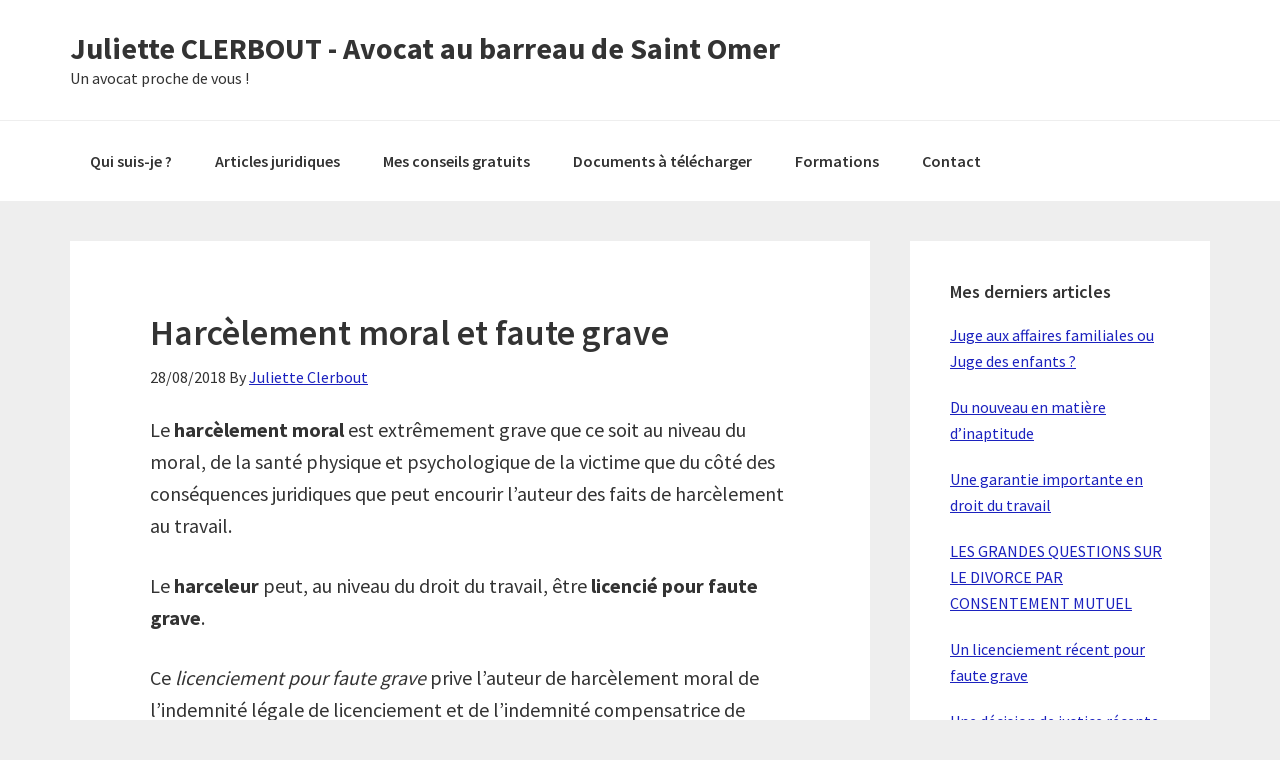

--- FILE ---
content_type: text/html; charset=UTF-8
request_url: https://julietteclerboutavocat.fr/harcelement-moral-et-faute-grave/
body_size: 17555
content:
<!DOCTYPE html>
<html dir="ltr" lang="fr-FR" prefix="og: https://ogp.me/ns#">
<head >
<meta charset="UTF-8" />
<meta name="viewport" content="width=device-width, initial-scale=1" />
<title>Harcèlement moral et faute grave</title>

		<!-- All in One SEO 4.5.3.1 - aioseo.com -->
		<meta name="description" content="Le harcèlement moral est extrêmement grave que ce soit au niveau du moral, de la santé physique et psychologique de la victime que du côté des conséquences juridiques que peut encourir l’auteur des faits de harcèlement au travail. Le harceleur peut, au niveau du droit du travail, être licencié pour faute grave. Ce licenciement pour" />
		<meta name="robots" content="max-image-preview:large" />
		<meta name="keywords" content="harcèlement moral et faute grave,harcèlement moral au travail,harcèlement au travail,avocat harcèlement" />
		<link rel="canonical" href="https://julietteclerboutavocat.fr/harcelement-moral-et-faute-grave/" />
		<meta name="generator" content="All in One SEO (AIOSEO) 4.5.3.1" />
		<meta property="og:locale" content="fr_FR" />
		<meta property="og:site_name" content="Juliette CLERBOUT - Avocat au barreau de Saint Omer | Un avocat proche de vous !" />
		<meta property="og:type" content="article" />
		<meta property="og:title" content="Harcèlement moral et faute grave" />
		<meta property="og:description" content="Le harcèlement moral est extrêmement grave que ce soit au niveau du moral, de la santé physique et psychologique de la victime que du côté des conséquences juridiques que peut encourir l’auteur des faits de harcèlement au travail. Le harceleur peut, au niveau du droit du travail, être licencié pour faute grave. Ce licenciement pour" />
		<meta property="og:url" content="https://julietteclerboutavocat.fr/harcelement-moral-et-faute-grave/" />
		<meta property="article:published_time" content="2018-08-28T10:12:08+00:00" />
		<meta property="article:modified_time" content="2020-05-04T09:02:03+00:00" />
		<meta name="twitter:card" content="summary" />
		<meta name="twitter:title" content="Harcèlement moral et faute grave" />
		<meta name="twitter:description" content="Le harcèlement moral est extrêmement grave que ce soit au niveau du moral, de la santé physique et psychologique de la victime que du côté des conséquences juridiques que peut encourir l’auteur des faits de harcèlement au travail. Le harceleur peut, au niveau du droit du travail, être licencié pour faute grave. Ce licenciement pour" />
		<meta name="google" content="nositelinkssearchbox" />
		<script type="application/ld+json" class="aioseo-schema">
			{"@context":"https:\/\/schema.org","@graph":[{"@type":"Article","@id":"https:\/\/julietteclerboutavocat.fr\/harcelement-moral-et-faute-grave\/#article","name":"Harc\u00e8lement moral et faute grave","headline":"Harc\u00e8lement moral et faute grave","author":{"@id":"https:\/\/julietteclerboutavocat.fr\/author\/admin2883\/#author"},"publisher":{"@id":"https:\/\/julietteclerboutavocat.fr\/#organization"},"image":{"@type":"ImageObject","url":"https:\/\/julietteclerboutavocat.fr\/wp-content\/uploads\/2018\/07\/cabinet-davocat-saint-omer.jpg","@id":"https:\/\/julietteclerboutavocat.fr\/harcelement-moral-et-faute-grave\/#articleImage","width":747,"height":1328},"datePublished":"2018-08-28T12:12:08+02:00","dateModified":"2020-05-04T11:02:03+02:00","inLanguage":"fr-FR","commentCount":1,"mainEntityOfPage":{"@id":"https:\/\/julietteclerboutavocat.fr\/harcelement-moral-et-faute-grave\/#webpage"},"isPartOf":{"@id":"https:\/\/julietteclerboutavocat.fr\/harcelement-moral-et-faute-grave\/#webpage"},"articleSection":"Non class\u00e9"},{"@type":"BreadcrumbList","@id":"https:\/\/julietteclerboutavocat.fr\/harcelement-moral-et-faute-grave\/#breadcrumblist","itemListElement":[{"@type":"ListItem","@id":"https:\/\/julietteclerboutavocat.fr\/#listItem","position":1,"name":"Domicile","item":"https:\/\/julietteclerboutavocat.fr\/","nextItem":"https:\/\/julietteclerboutavocat.fr\/harcelement-moral-et-faute-grave\/#listItem"},{"@type":"ListItem","@id":"https:\/\/julietteclerboutavocat.fr\/harcelement-moral-et-faute-grave\/#listItem","position":2,"name":"Harc\u00e8lement moral et faute grave","previousItem":"https:\/\/julietteclerboutavocat.fr\/#listItem"}]},{"@type":"Organization","@id":"https:\/\/julietteclerboutavocat.fr\/#organization","name":"Juliette CLERBOUT - Avocat au barreau de Saint Omer","url":"https:\/\/julietteclerboutavocat.fr\/"},{"@type":"Person","@id":"https:\/\/julietteclerboutavocat.fr\/author\/admin2883\/#author","url":"https:\/\/julietteclerboutavocat.fr\/author\/admin2883\/","name":"Juliette Clerbout","image":{"@type":"ImageObject","@id":"https:\/\/julietteclerboutavocat.fr\/harcelement-moral-et-faute-grave\/#authorImage","url":"https:\/\/secure.gravatar.com\/avatar\/a469d5ed61f3800f374c9c2fb632bc69?s=96&r=g","width":96,"height":96,"caption":"Juliette Clerbout"}},{"@type":"WebPage","@id":"https:\/\/julietteclerboutavocat.fr\/harcelement-moral-et-faute-grave\/#webpage","url":"https:\/\/julietteclerboutavocat.fr\/harcelement-moral-et-faute-grave\/","name":"Harc\u00e8lement moral et faute grave","description":"Le harc\u00e8lement moral est extr\u00eamement grave que ce soit au niveau du moral, de la sant\u00e9 physique et psychologique de la victime que du c\u00f4t\u00e9 des cons\u00e9quences juridiques que peut encourir l\u2019auteur des faits de harc\u00e8lement au travail. Le harceleur peut, au niveau du droit du travail, \u00eatre licenci\u00e9 pour faute grave. Ce licenciement pour","inLanguage":"fr-FR","isPartOf":{"@id":"https:\/\/julietteclerboutavocat.fr\/#website"},"breadcrumb":{"@id":"https:\/\/julietteclerboutavocat.fr\/harcelement-moral-et-faute-grave\/#breadcrumblist"},"author":{"@id":"https:\/\/julietteclerboutavocat.fr\/author\/admin2883\/#author"},"creator":{"@id":"https:\/\/julietteclerboutavocat.fr\/author\/admin2883\/#author"},"datePublished":"2018-08-28T12:12:08+02:00","dateModified":"2020-05-04T11:02:03+02:00"},{"@type":"WebSite","@id":"https:\/\/julietteclerboutavocat.fr\/#website","url":"https:\/\/julietteclerboutavocat.fr\/","name":"Juliette CLERBOUT - Avocat au barreau de Saint Omer","description":"Un avocat proche de vous !","inLanguage":"fr-FR","publisher":{"@id":"https:\/\/julietteclerboutavocat.fr\/#organization"}}]}
		</script>
		<!-- All in One SEO -->


<!-- Google Tag Manager for WordPress by gtm4wp.com -->
<script data-cfasync="false" data-pagespeed-no-defer type="text/javascript">//<![CDATA[
	var gtm4wp_datalayer_name = "dataLayer";
	var dataLayer = dataLayer || [];
//]]>
</script>
<!-- End Google Tag Manager for WordPress by gtm4wp.com --><link rel='dns-prefetch' href='//fonts.googleapis.com' />
<link rel="alternate" type="application/rss+xml" title="Juliette CLERBOUT - Avocat au barreau de Saint Omer &raquo; Flux" href="https://julietteclerboutavocat.fr/feed/" />
<link rel="alternate" type="application/rss+xml" title="Juliette CLERBOUT - Avocat au barreau de Saint Omer &raquo; Flux des commentaires" href="https://julietteclerboutavocat.fr/comments/feed/" />
<!-- Facebook Pixel Code -->
<script>
  !function(f,b,e,v,n,t,s)
  {if(f.fbq)return;n=f.fbq=function(){n.callMethod?
  n.callMethod.apply(n,arguments):n.queue.push(arguments)};
  if(!f._fbq)f._fbq=n;n.push=n;n.loaded=!0;n.version='2.0';
  n.queue=[];t=b.createElement(e);t.async=!0;
  t.src=v;s=b.getElementsByTagName(e)[0];
  s.parentNode.insertBefore(t,s)}(window, document,'script',
  'https://connect.facebook.net/en_US/fbevents.js');
  fbq('init', '1891113567635395');
  fbq('track', 'PageView');
</script>
<noscript><img height="1" width="1" style="display:none"
  src="https://www.facebook.com/tr?id=1891113567635395&ev=PageView&noscript=1"
/></noscript>
<!-- End Facebook Pixel Code -->

<!-- Deadline Funnel --><script type="text/javascript" data-cfasync="false">function SendUrlToDeadlineFunnel(e){var r,t,c,a,h,n,o,A,i = "ABCDEFGHIJKLMNOPQRSTUVWXYZabcdefghijklmnopqrstuvwxyz0123456789+/=",d=0,l=0,s="",u=[];if(!e)return e;do r=e.charCodeAt(d++),t=e.charCodeAt(d++),c=e.charCodeAt(d++),A=r<<16|t<<8|c,a=A>>18&63,h=A>>12&63,n=A>>6&63,o=63&A,u[l++]=i.charAt(a)+i.charAt(h)+i.charAt(n)+i.charAt(o);while(d<e.length);s=u.join("");var C=e.length%3;var decoded = (C?s.slice(0,C-3):s)+"===".slice(C||3);decoded = decoded.replace("+", "-");decoded = decoded.replace("/", "_");return decoded;} var url = SendUrlToDeadlineFunnel(location.href);var parentUrl = (parent !== window) ? ("/" + SendUrlToDeadlineFunnel(document.referrer)) : "";(function() {var s = document.createElement("script");s.type = "text/javascript";s.async = true;s.setAttribute("data-scriptid", "dfunifiedcode");s.src ="https://a.deadlinefunnel.com/unified/reactunified.bundle.js?userIdHash=eyJpdiI6Im5KTWN0aGlBclIzSjh3OW5WWWpWVkE9PSIsInZhbHVlIjoiajhiWWdBaWsxalh5R2J0VzhIVSt2Zz09IiwibWFjIjoiZDZiZTA1NWI3M2VmZDQyODE1MjgyNDJkMzliZWNmYTE4YTA3MjA0YjA5MmRkYzAyOGQxZWM3ZGMzNjU2MmQ5ZCJ9&pageFromUrl="+url+"&parentPageFromUrl="+parentUrl;var s2 = document.getElementsByTagName("script")[0];s2.parentNode.insertBefore(s, s2);})();</script><!-- End Deadline Funnel --><link rel="alternate" type="application/rss+xml" title="Juliette CLERBOUT - Avocat au barreau de Saint Omer &raquo; Harcèlement moral et faute grave Flux des commentaires" href="https://julietteclerboutavocat.fr/harcelement-moral-et-faute-grave/feed/" />
<script type="text/javascript">
/* <![CDATA[ */
window._wpemojiSettings = {"baseUrl":"https:\/\/s.w.org\/images\/core\/emoji\/14.0.0\/72x72\/","ext":".png","svgUrl":"https:\/\/s.w.org\/images\/core\/emoji\/14.0.0\/svg\/","svgExt":".svg","source":{"concatemoji":"https:\/\/julietteclerboutavocat.fr\/wp-includes\/js\/wp-emoji-release.min.js?ver=6.4.7"}};
/*! This file is auto-generated */
!function(i,n){var o,s,e;function c(e){try{var t={supportTests:e,timestamp:(new Date).valueOf()};sessionStorage.setItem(o,JSON.stringify(t))}catch(e){}}function p(e,t,n){e.clearRect(0,0,e.canvas.width,e.canvas.height),e.fillText(t,0,0);var t=new Uint32Array(e.getImageData(0,0,e.canvas.width,e.canvas.height).data),r=(e.clearRect(0,0,e.canvas.width,e.canvas.height),e.fillText(n,0,0),new Uint32Array(e.getImageData(0,0,e.canvas.width,e.canvas.height).data));return t.every(function(e,t){return e===r[t]})}function u(e,t,n){switch(t){case"flag":return n(e,"\ud83c\udff3\ufe0f\u200d\u26a7\ufe0f","\ud83c\udff3\ufe0f\u200b\u26a7\ufe0f")?!1:!n(e,"\ud83c\uddfa\ud83c\uddf3","\ud83c\uddfa\u200b\ud83c\uddf3")&&!n(e,"\ud83c\udff4\udb40\udc67\udb40\udc62\udb40\udc65\udb40\udc6e\udb40\udc67\udb40\udc7f","\ud83c\udff4\u200b\udb40\udc67\u200b\udb40\udc62\u200b\udb40\udc65\u200b\udb40\udc6e\u200b\udb40\udc67\u200b\udb40\udc7f");case"emoji":return!n(e,"\ud83e\udef1\ud83c\udffb\u200d\ud83e\udef2\ud83c\udfff","\ud83e\udef1\ud83c\udffb\u200b\ud83e\udef2\ud83c\udfff")}return!1}function f(e,t,n){var r="undefined"!=typeof WorkerGlobalScope&&self instanceof WorkerGlobalScope?new OffscreenCanvas(300,150):i.createElement("canvas"),a=r.getContext("2d",{willReadFrequently:!0}),o=(a.textBaseline="top",a.font="600 32px Arial",{});return e.forEach(function(e){o[e]=t(a,e,n)}),o}function t(e){var t=i.createElement("script");t.src=e,t.defer=!0,i.head.appendChild(t)}"undefined"!=typeof Promise&&(o="wpEmojiSettingsSupports",s=["flag","emoji"],n.supports={everything:!0,everythingExceptFlag:!0},e=new Promise(function(e){i.addEventListener("DOMContentLoaded",e,{once:!0})}),new Promise(function(t){var n=function(){try{var e=JSON.parse(sessionStorage.getItem(o));if("object"==typeof e&&"number"==typeof e.timestamp&&(new Date).valueOf()<e.timestamp+604800&&"object"==typeof e.supportTests)return e.supportTests}catch(e){}return null}();if(!n){if("undefined"!=typeof Worker&&"undefined"!=typeof OffscreenCanvas&&"undefined"!=typeof URL&&URL.createObjectURL&&"undefined"!=typeof Blob)try{var e="postMessage("+f.toString()+"("+[JSON.stringify(s),u.toString(),p.toString()].join(",")+"));",r=new Blob([e],{type:"text/javascript"}),a=new Worker(URL.createObjectURL(r),{name:"wpTestEmojiSupports"});return void(a.onmessage=function(e){c(n=e.data),a.terminate(),t(n)})}catch(e){}c(n=f(s,u,p))}t(n)}).then(function(e){for(var t in e)n.supports[t]=e[t],n.supports.everything=n.supports.everything&&n.supports[t],"flag"!==t&&(n.supports.everythingExceptFlag=n.supports.everythingExceptFlag&&n.supports[t]);n.supports.everythingExceptFlag=n.supports.everythingExceptFlag&&!n.supports.flag,n.DOMReady=!1,n.readyCallback=function(){n.DOMReady=!0}}).then(function(){return e}).then(function(){var e;n.supports.everything||(n.readyCallback(),(e=n.source||{}).concatemoji?t(e.concatemoji):e.wpemoji&&e.twemoji&&(t(e.twemoji),t(e.wpemoji)))}))}((window,document),window._wpemojiSettings);
/* ]]> */
</script>
<link rel='stylesheet' id='genesis-sample-css' href='https://julietteclerboutavocat.fr/wp-content/themes/genesis-sample/style.css?ver=2.3.0' type='text/css' media='all' />
<style id='genesis-sample-inline-css' type='text/css'>


		a,
		.entry-title a:focus,
		.entry-title a:hover,
		.genesis-nav-menu a:focus,
		.genesis-nav-menu a:hover,
		.genesis-nav-menu .current-menu-item > a,
		.genesis-nav-menu .sub-menu .current-menu-item > a:focus,
		.genesis-nav-menu .sub-menu .current-menu-item > a:hover,
		.menu-toggle:focus,
		.menu-toggle:hover,
		.sub-menu-toggle:focus,
		.sub-menu-toggle:hover {
			color: #1c22bf;
		}

		
</style>
<style id='wp-emoji-styles-inline-css' type='text/css'>

	img.wp-smiley, img.emoji {
		display: inline !important;
		border: none !important;
		box-shadow: none !important;
		height: 1em !important;
		width: 1em !important;
		margin: 0 0.07em !important;
		vertical-align: -0.1em !important;
		background: none !important;
		padding: 0 !important;
	}
</style>
<link rel='stylesheet' id='wp-block-library-css' href='https://julietteclerboutavocat.fr/wp-includes/css/dist/block-library/style.min.css?ver=6.4.7' type='text/css' media='all' />
<style id='classic-theme-styles-inline-css' type='text/css'>
/*! This file is auto-generated */
.wp-block-button__link{color:#fff;background-color:#32373c;border-radius:9999px;box-shadow:none;text-decoration:none;padding:calc(.667em + 2px) calc(1.333em + 2px);font-size:1.125em}.wp-block-file__button{background:#32373c;color:#fff;text-decoration:none}
</style>
<style id='global-styles-inline-css' type='text/css'>
body{--wp--preset--color--black: #000000;--wp--preset--color--cyan-bluish-gray: #abb8c3;--wp--preset--color--white: #ffffff;--wp--preset--color--pale-pink: #f78da7;--wp--preset--color--vivid-red: #cf2e2e;--wp--preset--color--luminous-vivid-orange: #ff6900;--wp--preset--color--luminous-vivid-amber: #fcb900;--wp--preset--color--light-green-cyan: #7bdcb5;--wp--preset--color--vivid-green-cyan: #00d084;--wp--preset--color--pale-cyan-blue: #8ed1fc;--wp--preset--color--vivid-cyan-blue: #0693e3;--wp--preset--color--vivid-purple: #9b51e0;--wp--preset--gradient--vivid-cyan-blue-to-vivid-purple: linear-gradient(135deg,rgba(6,147,227,1) 0%,rgb(155,81,224) 100%);--wp--preset--gradient--light-green-cyan-to-vivid-green-cyan: linear-gradient(135deg,rgb(122,220,180) 0%,rgb(0,208,130) 100%);--wp--preset--gradient--luminous-vivid-amber-to-luminous-vivid-orange: linear-gradient(135deg,rgba(252,185,0,1) 0%,rgba(255,105,0,1) 100%);--wp--preset--gradient--luminous-vivid-orange-to-vivid-red: linear-gradient(135deg,rgba(255,105,0,1) 0%,rgb(207,46,46) 100%);--wp--preset--gradient--very-light-gray-to-cyan-bluish-gray: linear-gradient(135deg,rgb(238,238,238) 0%,rgb(169,184,195) 100%);--wp--preset--gradient--cool-to-warm-spectrum: linear-gradient(135deg,rgb(74,234,220) 0%,rgb(151,120,209) 20%,rgb(207,42,186) 40%,rgb(238,44,130) 60%,rgb(251,105,98) 80%,rgb(254,248,76) 100%);--wp--preset--gradient--blush-light-purple: linear-gradient(135deg,rgb(255,206,236) 0%,rgb(152,150,240) 100%);--wp--preset--gradient--blush-bordeaux: linear-gradient(135deg,rgb(254,205,165) 0%,rgb(254,45,45) 50%,rgb(107,0,62) 100%);--wp--preset--gradient--luminous-dusk: linear-gradient(135deg,rgb(255,203,112) 0%,rgb(199,81,192) 50%,rgb(65,88,208) 100%);--wp--preset--gradient--pale-ocean: linear-gradient(135deg,rgb(255,245,203) 0%,rgb(182,227,212) 50%,rgb(51,167,181) 100%);--wp--preset--gradient--electric-grass: linear-gradient(135deg,rgb(202,248,128) 0%,rgb(113,206,126) 100%);--wp--preset--gradient--midnight: linear-gradient(135deg,rgb(2,3,129) 0%,rgb(40,116,252) 100%);--wp--preset--font-size--small: 13px;--wp--preset--font-size--medium: 20px;--wp--preset--font-size--large: 36px;--wp--preset--font-size--x-large: 42px;--wp--preset--spacing--20: 0.44rem;--wp--preset--spacing--30: 0.67rem;--wp--preset--spacing--40: 1rem;--wp--preset--spacing--50: 1.5rem;--wp--preset--spacing--60: 2.25rem;--wp--preset--spacing--70: 3.38rem;--wp--preset--spacing--80: 5.06rem;--wp--preset--shadow--natural: 6px 6px 9px rgba(0, 0, 0, 0.2);--wp--preset--shadow--deep: 12px 12px 50px rgba(0, 0, 0, 0.4);--wp--preset--shadow--sharp: 6px 6px 0px rgba(0, 0, 0, 0.2);--wp--preset--shadow--outlined: 6px 6px 0px -3px rgba(255, 255, 255, 1), 6px 6px rgba(0, 0, 0, 1);--wp--preset--shadow--crisp: 6px 6px 0px rgba(0, 0, 0, 1);}:where(.is-layout-flex){gap: 0.5em;}:where(.is-layout-grid){gap: 0.5em;}body .is-layout-flow > .alignleft{float: left;margin-inline-start: 0;margin-inline-end: 2em;}body .is-layout-flow > .alignright{float: right;margin-inline-start: 2em;margin-inline-end: 0;}body .is-layout-flow > .aligncenter{margin-left: auto !important;margin-right: auto !important;}body .is-layout-constrained > .alignleft{float: left;margin-inline-start: 0;margin-inline-end: 2em;}body .is-layout-constrained > .alignright{float: right;margin-inline-start: 2em;margin-inline-end: 0;}body .is-layout-constrained > .aligncenter{margin-left: auto !important;margin-right: auto !important;}body .is-layout-constrained > :where(:not(.alignleft):not(.alignright):not(.alignfull)){max-width: var(--wp--style--global--content-size);margin-left: auto !important;margin-right: auto !important;}body .is-layout-constrained > .alignwide{max-width: var(--wp--style--global--wide-size);}body .is-layout-flex{display: flex;}body .is-layout-flex{flex-wrap: wrap;align-items: center;}body .is-layout-flex > *{margin: 0;}body .is-layout-grid{display: grid;}body .is-layout-grid > *{margin: 0;}:where(.wp-block-columns.is-layout-flex){gap: 2em;}:where(.wp-block-columns.is-layout-grid){gap: 2em;}:where(.wp-block-post-template.is-layout-flex){gap: 1.25em;}:where(.wp-block-post-template.is-layout-grid){gap: 1.25em;}.has-black-color{color: var(--wp--preset--color--black) !important;}.has-cyan-bluish-gray-color{color: var(--wp--preset--color--cyan-bluish-gray) !important;}.has-white-color{color: var(--wp--preset--color--white) !important;}.has-pale-pink-color{color: var(--wp--preset--color--pale-pink) !important;}.has-vivid-red-color{color: var(--wp--preset--color--vivid-red) !important;}.has-luminous-vivid-orange-color{color: var(--wp--preset--color--luminous-vivid-orange) !important;}.has-luminous-vivid-amber-color{color: var(--wp--preset--color--luminous-vivid-amber) !important;}.has-light-green-cyan-color{color: var(--wp--preset--color--light-green-cyan) !important;}.has-vivid-green-cyan-color{color: var(--wp--preset--color--vivid-green-cyan) !important;}.has-pale-cyan-blue-color{color: var(--wp--preset--color--pale-cyan-blue) !important;}.has-vivid-cyan-blue-color{color: var(--wp--preset--color--vivid-cyan-blue) !important;}.has-vivid-purple-color{color: var(--wp--preset--color--vivid-purple) !important;}.has-black-background-color{background-color: var(--wp--preset--color--black) !important;}.has-cyan-bluish-gray-background-color{background-color: var(--wp--preset--color--cyan-bluish-gray) !important;}.has-white-background-color{background-color: var(--wp--preset--color--white) !important;}.has-pale-pink-background-color{background-color: var(--wp--preset--color--pale-pink) !important;}.has-vivid-red-background-color{background-color: var(--wp--preset--color--vivid-red) !important;}.has-luminous-vivid-orange-background-color{background-color: var(--wp--preset--color--luminous-vivid-orange) !important;}.has-luminous-vivid-amber-background-color{background-color: var(--wp--preset--color--luminous-vivid-amber) !important;}.has-light-green-cyan-background-color{background-color: var(--wp--preset--color--light-green-cyan) !important;}.has-vivid-green-cyan-background-color{background-color: var(--wp--preset--color--vivid-green-cyan) !important;}.has-pale-cyan-blue-background-color{background-color: var(--wp--preset--color--pale-cyan-blue) !important;}.has-vivid-cyan-blue-background-color{background-color: var(--wp--preset--color--vivid-cyan-blue) !important;}.has-vivid-purple-background-color{background-color: var(--wp--preset--color--vivid-purple) !important;}.has-black-border-color{border-color: var(--wp--preset--color--black) !important;}.has-cyan-bluish-gray-border-color{border-color: var(--wp--preset--color--cyan-bluish-gray) !important;}.has-white-border-color{border-color: var(--wp--preset--color--white) !important;}.has-pale-pink-border-color{border-color: var(--wp--preset--color--pale-pink) !important;}.has-vivid-red-border-color{border-color: var(--wp--preset--color--vivid-red) !important;}.has-luminous-vivid-orange-border-color{border-color: var(--wp--preset--color--luminous-vivid-orange) !important;}.has-luminous-vivid-amber-border-color{border-color: var(--wp--preset--color--luminous-vivid-amber) !important;}.has-light-green-cyan-border-color{border-color: var(--wp--preset--color--light-green-cyan) !important;}.has-vivid-green-cyan-border-color{border-color: var(--wp--preset--color--vivid-green-cyan) !important;}.has-pale-cyan-blue-border-color{border-color: var(--wp--preset--color--pale-cyan-blue) !important;}.has-vivid-cyan-blue-border-color{border-color: var(--wp--preset--color--vivid-cyan-blue) !important;}.has-vivid-purple-border-color{border-color: var(--wp--preset--color--vivid-purple) !important;}.has-vivid-cyan-blue-to-vivid-purple-gradient-background{background: var(--wp--preset--gradient--vivid-cyan-blue-to-vivid-purple) !important;}.has-light-green-cyan-to-vivid-green-cyan-gradient-background{background: var(--wp--preset--gradient--light-green-cyan-to-vivid-green-cyan) !important;}.has-luminous-vivid-amber-to-luminous-vivid-orange-gradient-background{background: var(--wp--preset--gradient--luminous-vivid-amber-to-luminous-vivid-orange) !important;}.has-luminous-vivid-orange-to-vivid-red-gradient-background{background: var(--wp--preset--gradient--luminous-vivid-orange-to-vivid-red) !important;}.has-very-light-gray-to-cyan-bluish-gray-gradient-background{background: var(--wp--preset--gradient--very-light-gray-to-cyan-bluish-gray) !important;}.has-cool-to-warm-spectrum-gradient-background{background: var(--wp--preset--gradient--cool-to-warm-spectrum) !important;}.has-blush-light-purple-gradient-background{background: var(--wp--preset--gradient--blush-light-purple) !important;}.has-blush-bordeaux-gradient-background{background: var(--wp--preset--gradient--blush-bordeaux) !important;}.has-luminous-dusk-gradient-background{background: var(--wp--preset--gradient--luminous-dusk) !important;}.has-pale-ocean-gradient-background{background: var(--wp--preset--gradient--pale-ocean) !important;}.has-electric-grass-gradient-background{background: var(--wp--preset--gradient--electric-grass) !important;}.has-midnight-gradient-background{background: var(--wp--preset--gradient--midnight) !important;}.has-small-font-size{font-size: var(--wp--preset--font-size--small) !important;}.has-medium-font-size{font-size: var(--wp--preset--font-size--medium) !important;}.has-large-font-size{font-size: var(--wp--preset--font-size--large) !important;}.has-x-large-font-size{font-size: var(--wp--preset--font-size--x-large) !important;}
.wp-block-navigation a:where(:not(.wp-element-button)){color: inherit;}
:where(.wp-block-post-template.is-layout-flex){gap: 1.25em;}:where(.wp-block-post-template.is-layout-grid){gap: 1.25em;}
:where(.wp-block-columns.is-layout-flex){gap: 2em;}:where(.wp-block-columns.is-layout-grid){gap: 2em;}
.wp-block-pullquote{font-size: 1.5em;line-height: 1.6;}
</style>
<link rel='stylesheet' id='tve_leads_forms-css' href='//julietteclerboutavocat.fr/wp-content/plugins/thrive-leads/editor-layouts/css/frontend.css?ver=3.3.2' type='text/css' media='all' />
<link rel='stylesheet' id='genesis-sample-fonts-css' href='//fonts.googleapis.com/css?family=Source+Sans+Pro%3A400%2C600%2C700&#038;ver=2.3.0' type='text/css' media='all' />
<link rel='stylesheet' id='dashicons-css' href='https://julietteclerboutavocat.fr/wp-includes/css/dashicons.min.css?ver=6.4.7' type='text/css' media='all' />
<link rel='stylesheet' id='wlm3_frontend_css-css' href='https://julietteclerboutavocat.fr/wp-content/plugins/wishlist-member/ui/css/frontend.css?ver=6.4.7' type='text/css' media='all' />
<link rel='stylesheet' id='optimizepress-default-css' href='https://julietteclerboutavocat.fr/wp-content/plugins/optimizePressPlugin/lib/assets/default.min.css?ver=2.5.21' type='text/css' media='all' />
<script type="text/javascript" src="https://julietteclerboutavocat.fr/wp-includes/js/jquery/jquery.min.js?ver=3.7.1" id="jquery-core-js"></script>
<script type="text/javascript" src="https://julietteclerboutavocat.fr/wp-includes/js/jquery/jquery-migrate.min.js?ver=3.4.1" id="jquery-migrate-js"></script>
<script type="text/javascript" id="optimizepress-op-jquery-base-all-js-extra">
/* <![CDATA[ */
var OptimizePress = {"ajaxurl":"https:\/\/julietteclerboutavocat.fr\/wp-admin\/admin-ajax.php","SN":"optimizepress","version":"2.5.21","script_debug":".min","localStorageEnabled":"","wp_admin_page":"","op_live_editor":"","op_page_builder":"","op_create_new_page":"","imgurl":"https:\/\/julietteclerboutavocat.fr\/wp-content\/plugins\/optimizePressPlugin\/lib\/images\/","OP_URL":"https:\/\/julietteclerboutavocat.fr\/wp-content\/plugins\/optimizePressPlugin\/","OP_JS":"https:\/\/julietteclerboutavocat.fr\/wp-content\/plugins\/optimizePressPlugin\/lib\/js\/","OP_PAGE_BUILDER_URL":"","include_url":"https:\/\/julietteclerboutavocat.fr\/wp-includes\/","op_autosave_interval":"300","op_autosave_enabled":"N","paths":{"url":"https:\/\/julietteclerboutavocat.fr\/wp-content\/plugins\/optimizePressPlugin\/","img":"https:\/\/julietteclerboutavocat.fr\/wp-content\/plugins\/optimizePressPlugin\/lib\/images\/","js":"https:\/\/julietteclerboutavocat.fr\/wp-content\/plugins\/optimizePressPlugin\/lib\/js\/","css":"https:\/\/julietteclerboutavocat.fr\/wp-content\/plugins\/optimizePressPlugin\/lib\/css\/"},"social":{"twitter":"optimizepress","facebook":"optimizepress","googleplus":"111273444733787349971"},"flowplayerHTML5":"https:\/\/julietteclerboutavocat.fr\/wp-content\/plugins\/optimizePressPlugin\/lib\/modules\/blog\/video\/flowplayer\/flowplayer.swf","flowplayerKey":"","flowplayerLogo":"","mediaelementplayer":"https:\/\/julietteclerboutavocat.fr\/wp-content\/plugins\/optimizePressPlugin\/lib\/modules\/blog\/video\/mediaelement\/","pb_unload_alert":"This page is asking you to confirm that you want to leave - data you have entered may not be saved.","pb_save_alert":"Please make sure you are happy with all of your options as some options will not be able to be changed for this page later.","search_default":"Search...","ems_providers":[],"optimizemember":{"enabled":false,"version":"0"},"OP_LEADS_URL":"https:\/\/my.optimizeleads.com\/","OP_LEADS_THEMES_URL":"https:\/\/my.optimizeleads.com\/build\/themes\/","google_recaptcha_site_key":""};
/* ]]> */
</script>
<script type="text/javascript" src="https://julietteclerboutavocat.fr/wp-content/plugins/optimizePressPlugin/lib/js/op-jquery-base-all.min.js?ver=2.5.21" id="optimizepress-op-jquery-base-all-js"></script>
<script type="text/javascript" src="https://julietteclerboutavocat.fr/wp-includes/js/imagesloaded.min.js?ver=5.0.0" id="imagesloaded-js"></script>
<script type="text/javascript" src="https://julietteclerboutavocat.fr/wp-includes/js/masonry.min.js?ver=4.2.2" id="masonry-js"></script>
<script type="text/javascript" src="https://julietteclerboutavocat.fr/wp-includes/js/jquery/jquery.masonry.min.js?ver=3.1.2b" id="jquery-masonry-js"></script>
<script type="text/javascript" id="tve_frontend-js-extra">
/* <![CDATA[ */
var tve_frontend_options = {"is_editor_page":"","page_events":[],"is_single":"1","ajaxurl":"https:\/\/julietteclerboutavocat.fr\/wp-admin\/admin-ajax.php","social_fb_app_id":"","dash_url":"https:\/\/julietteclerboutavocat.fr\/wp-content\/plugins\/thrive-leads\/thrive-dashboard","translations":{"Copy":"Copy"},"post_id":"453","ip":"18.118.196.114","current_user":[],"post_title":"Harc\u00e8lement moral et faute grave","post_type":"post","post_url":"https:\/\/julietteclerboutavocat.fr\/harcelement-moral-et-faute-grave\/","is_lp":"","post_request_data":[]};
/* ]]> */
</script>
<script type="text/javascript" src="https://julietteclerboutavocat.fr/wp-content/plugins/thrive-leads/tcb/editor/js/dist/modules/general.min.js?ver=3.5.2" id="tve_frontend-js"></script>
<link rel="https://api.w.org/" href="https://julietteclerboutavocat.fr/wp-json/" /><link rel="alternate" type="application/json" href="https://julietteclerboutavocat.fr/wp-json/wp/v2/posts/453" /><link rel="EditURI" type="application/rsd+xml" title="RSD" href="https://julietteclerboutavocat.fr/xmlrpc.php?rsd" />
<meta name="generator" content="WordPress 6.4.7" />
<link rel='shortlink' href='https://julietteclerboutavocat.fr/?p=453' />
<link rel="alternate" type="application/json+oembed" href="https://julietteclerboutavocat.fr/wp-json/oembed/1.0/embed?url=https%3A%2F%2Fjulietteclerboutavocat.fr%2Fharcelement-moral-et-faute-grave%2F" />
<link rel="alternate" type="text/xml+oembed" href="https://julietteclerboutavocat.fr/wp-json/oembed/1.0/embed?url=https%3A%2F%2Fjulietteclerboutavocat.fr%2Fharcelement-moral-et-faute-grave%2F&#038;format=xml" />
<!-- Running WishList Member v3.13.7854 -->
<style type='text/css'>
/* CSS Code for the Registration Form */

/* The Main Registration Form Table */
.wpm_registration{
	clear:both;
	padding:0;
	margin:10px 0;
}
.wpm_registration td{
	text-align:left;
}
/*CSS for Existing Members Login Table*/
.wpm_existing{
	clear:both;
	padding:0;
	margin:10px 0;
}
/* CSS for Registration Error Messages */
p.wpm_err{
	color:#f00;
	font-weight:bold;
}

/* CSS for custom message sent to registration url */
p.wlm_reg_msg_external {
	border: 2px dotted #aaaaaa;
	padding: 10px;
	background: #fff;
	color: #000;
}

/* CSS Code for the Registration Instructions Box */

/* The Main Instructions Box */
div#wlmreginstructions{
	background:#ffffdd;
	border:1px solid #ff0000;
	padding:0 1em 1em 1em;
	margin:0 auto 1em auto;
	font-size:1em;
	width:450px;
	color:#333333;
}

/* Links displayed in the Instructions Box */
#wlmreginstructions a{
	color:#0000ff;
	text-decoration:underline;
}

/* Numbered Bullets in the Instructions Box */
#wlmreginstructions ol{
	margin:0 0 0 1em;
	padding:0 0 0 1em;
	list-style:decimal;
	background:none;
}

/* Each Bullet Entry */
#wlmreginstructions li{
	margin:0;
	padding:0;
	background:none;
}


/* The Main Widget Enclosure */
.WishListMember_Widget{ }


/* The Main Login Merge Code Enclosure */
.WishListMember_LoginMergeCode{ }
</style>
<!-- Google Tag Manager for WordPress by gtm4wp.com -->
<script data-cfasync="false" data-pagespeed-no-defer type="text/javascript">//<![CDATA[
	var dataLayer_content = {"pagePostType":"post","pagePostType2":"single-post","pageCategory":["non-classe"],"pagePostAuthor":"Juliette Clerbout"};
	dataLayer.push( dataLayer_content );//]]>
</script>
<script data-cfasync="false">//<![CDATA[
(function(w,d,s,l,i){w[l]=w[l]||[];w[l].push({'gtm.start':
new Date().getTime(),event:'gtm.js'});var f=d.getElementsByTagName(s)[0],
j=d.createElement(s),dl=l!='dataLayer'?'&l='+l:'';j.async=true;j.src=
'//www.googletagmanager.com/gtm.'+'js?id='+i+dl;f.parentNode.insertBefore(j,f);
})(window,document,'script','dataLayer','GTM-NF85D7P');//]]>
</script>
<!-- End Google Tag Manager -->
<!-- End Google Tag Manager for WordPress by gtm4wp.com --><link rel="pingback" href="https://julietteclerboutavocat.fr/xmlrpc.php" />
<!-- Global site tag (gtag.js) - Google Analytics -->
<script async src="https://www.googletagmanager.com/gtag/js?id=UA-79507537-3"></script>
<script>
  window.dataLayer = window.dataLayer || [];
  function gtag(){dataLayer.push(arguments);}
  gtag('js', new Date());

  gtag('config', 'UA-79507537-3');

<!-- Google Tag Manager -->
<script>(function(w,d,s,l,i){w[l]=w[l]||[];w[l].push({'gtm.start':
new Date().getTime(),event:'gtm.js'});var f=d.getElementsByTagName(s)[0],
j=d.createElement(s),dl=l!='dataLayer'?'&l='+l:'';j.async=true;j.src=
'https://www.googletagmanager.com/gtm.js?id='+i+dl;f.parentNode.insertBefore(j,f);
})(window,document,'script','dataLayer','GTM-NF85D7P');</script>
<!-- End Google Tag Manager -->
</script>
<!-- Google Tag Manager -->
<script>(function(w,d,s,l,i){w[l]=w[l]||[];w[l].push({'gtm.start':
new Date().getTime(),event:'gtm.js'});var f=d.getElementsByTagName(s)[0],
j=d.createElement(s),dl=l!='dataLayer'?'&l='+l:'';j.async=true;j.src=
'https://www.googletagmanager.com/gtm.js?id='+i+dl;f.parentNode.insertBefore(j,f);
})(window,document,'script','dataLayer','GTM-NF85D7P');</script>
<!-- End Google Tag Manager -->

<!-- Facebook Pixel Code -->
<script>
  !function(f,b,e,v,n,t,s)
  {if(f.fbq)return;n=f.fbq=function(){n.callMethod?
  n.callMethod.apply(n,arguments):n.queue.push(arguments)};
  if(!f._fbq)f._fbq=n;n.push=n;n.loaded=!0;n.version='2.0';
  n.queue=[];t=b.createElement(e);t.async=!0;
  t.src=v;s=b.getElementsByTagName(e)[0];
  s.parentNode.insertBefore(t,s)}(window, document,'script',
  'https://connect.facebook.net/en_US/fbevents.js');
  fbq('init', '1891113567635395');
  fbq('track', 'PageView');
</script>
<noscript><img height="1" width="1" style="display:none"
  src="https://www.facebook.com/tr?id=1891113567635395&ev=PageView&noscript=1"
/></noscript>
<!-- End Facebook Pixel Code -->

<!-- Deadline Funnel --><script type="text/javascript" data-cfasync="false">function SendUrlToDeadlineFunnel(e){var r,t,c,a,h,n,o,A,i = "ABCDEFGHIJKLMNOPQRSTUVWXYZabcdefghijklmnopqrstuvwxyz0123456789+/=",d=0,l=0,s="",u=[];if(!e)return e;do r=e.charCodeAt(d++),t=e.charCodeAt(d++),c=e.charCodeAt(d++),A=r<<16|t<<8|c,a=A>>18&63,h=A>>12&63,n=A>>6&63,o=63&A,u[l++]=i.charAt(a)+i.charAt(h)+i.charAt(n)+i.charAt(o);while(d<e.length);s=u.join("");var C=e.length%3;var decoded = (C?s.slice(0,C-3):s)+"===".slice(C||3);decoded = decoded.replace("+", "-");decoded = decoded.replace("/", "_");return decoded;} var url = SendUrlToDeadlineFunnel(location.href);var parentUrl = (parent !== window) ? ("/" + SendUrlToDeadlineFunnel(document.referrer)) : "";(function() {var s = document.createElement("script");s.type = "text/javascript";s.async = true;s.setAttribute("data-scriptid", "dfunifiedcode");s.src ="https://a.deadlinefunnel.com/unified/reactunified.bundle.js?userIdHash=eyJpdiI6Im5KTWN0aGlBclIzSjh3OW5WWWpWVkE9PSIsInZhbHVlIjoiajhiWWdBaWsxalh5R2J0VzhIVSt2Zz09IiwibWFjIjoiZDZiZTA1NWI3M2VmZDQyODE1MjgyNDJkMzliZWNmYTE4YTA3MjA0YjA5MmRkYzAyOGQxZWM3ZGMzNjU2MmQ5ZCJ9&pageFromUrl="+url+"&parentPageFromUrl="+parentUrl;var s2 = document.getElementsByTagName("script")[0];s2.parentNode.insertBefore(s, s2);})();</script><!-- End Deadline Funnel --> <style type="text/css" id="tve_global_variables">:root{--tcb-background-author-image:url(https://secure.gravatar.com/avatar/a469d5ed61f3800f374c9c2fb632bc69?s=256&r=g);--tcb-background-user-image:url();--tcb-background-featured-image-thumbnail:url(https://julietteclerboutavocat.fr/wp-content/plugins/thrive-leads/tcb/editor/css/images/featured_image.png);}</style>
        <!--[if (gte IE 6)&(lte IE 8)]>
            <script type="text/javascript" src="https://julietteclerboutavocat.fr/wp-content/plugins/optimizePressPlugin/lib/js/selectivizr-1.0.2-min.js?ver=1.0.2"></script>
        <![endif]-->
        <!--[if lt IE 9]>
            <script src="https://julietteclerboutavocat.fr/wp-content/plugins/optimizePressPlugin/lib/js//html5shiv.min.js"></script>
        <![endif]-->
    <style type="text/css" id="thrive-default-styles"></style><link rel="icon" href="https://julietteclerboutavocat.fr/wp-content/uploads/2018/02/cropped-Maître-Juliette-Clerbout-Saint-omer-Carte-32x32.jpg" sizes="32x32" />
<link rel="icon" href="https://julietteclerboutavocat.fr/wp-content/uploads/2018/02/cropped-Maître-Juliette-Clerbout-Saint-omer-Carte-192x192.jpg" sizes="192x192" />
<link rel="apple-touch-icon" href="https://julietteclerboutavocat.fr/wp-content/uploads/2018/02/cropped-Maître-Juliette-Clerbout-Saint-omer-Carte-180x180.jpg" />
<meta name="msapplication-TileImage" content="https://julietteclerboutavocat.fr/wp-content/uploads/2018/02/cropped-Maître-Juliette-Clerbout-Saint-omer-Carte-270x270.jpg" />
</head>
<body class="post-template-default single single-post postid-453 single-format-standard op-plugin custom-header header-full-width content-sidebar genesis-breadcrumbs-hidden genesis-footer-widgets-visible" itemscope itemtype="https://schema.org/WebPage">
<!-- Google Tag Manager (noscript) -->
<noscript><iframe src="https://www.googletagmanager.com/ns.html?id=GTM-NF85D7P"
height="0" width="0" style="display:none;visibility:hidden" aria-hidden="true"></iframe></noscript>
<!-- End Google Tag Manager (noscript) -->
<!-- Google Tag Manager (noscript) --><!-- Google Tag Manager (noscript) -->
<noscript><iframe src="https://www.googletagmanager.com/ns.html?id=GTM-NF85D7P"
height="0" width="0" style="display:none;visibility:hidden"></iframe></noscript>
<!-- End Google Tag Manager (noscript) -->

<!--Start Conversion Fly Tracking Code--><img id="cfly" style="display: none;" src="https://conversionfly.com/Lanthropophone/a.php" alt="" width="1" height="1" /><script>// <![CDATA[
document.getElementById("cfly").src=document.getElementById("cfly").src + "?tc=" + Math.random()* 100000000000000000000; ;(function(){ 'use strict'; var cfly = window._conversionflyMagic = window._conversionflyMagic || {}; cfly.redirectCallback = function redirectCallback(response) { if (response.redirect) { window.location.replace(response.redirectUrl); } }; var cflyUrl = 'https://conversionfly.com/Lanthropophone/urlcheckJson.php'; var callback = 'callback=_conversionflyMagic.redirectCallback'; var url = 'url=' + window.location.href; var script = document.createElement('script'); script.setAttribute('src', cflyUrl + '?' + callback + '&' + url); document.head.appendChild(script); return; }());
// ]]></script><!--End Conversion Fly Tracking Code-->
<div class="site-container"><ul class="genesis-skip-link"><li><a href="#genesis-nav-primary" class="screen-reader-shortcut"> Skip to primary navigation</a></li><li><a href="#genesis-content" class="screen-reader-shortcut"> Skip to main content</a></li><li><a href="#genesis-sidebar-primary" class="screen-reader-shortcut"> Skip to primary sidebar</a></li><li><a href="#genesis-footer-widgets" class="screen-reader-shortcut"> Skip to footer</a></li></ul><header class="site-header" itemscope itemtype="https://schema.org/WPHeader"><div class="wrap"><div class="title-area"><p class="site-title" itemprop="headline"><a href="https://julietteclerboutavocat.fr/">Juliette CLERBOUT - Avocat au barreau de Saint Omer</a></p><p class="site-description" itemprop="description">Un avocat proche de vous !</p></div></div></header><nav class="nav-primary" aria-label="Main" itemscope itemtype="https://schema.org/SiteNavigationElement" id="genesis-nav-primary"><div class="wrap"><ul id="menu-menu-en-tete" class="menu genesis-nav-menu menu-primary js-superfish"><li id="menu-item-93" class="menu-item menu-item-type-post_type menu-item-object-page menu-item-93"><a href="https://julietteclerboutavocat.fr/blog/documents-legaux/mais-qui-est-donc-maitre-juliette-clerbout/" itemprop="url"><span itemprop="name">Qui suis-je ?</span></a></li>
<li id="menu-item-38" class="menu-item menu-item-type-post_type menu-item-object-page current_page_parent menu-item-38"><a href="https://julietteclerboutavocat.fr/blog/services/articles-juridiques/" itemprop="url"><span itemprop="name">Articles juridiques</span></a></li>
<li id="menu-item-39" class="menu-item menu-item-type-post_type menu-item-object-page menu-item-39"><a href="https://julietteclerboutavocat.fr/blog/services/mes-conseils-gratuits/" itemprop="url"><span itemprop="name">Mes conseils gratuits</span></a></li>
<li id="menu-item-40" class="menu-item menu-item-type-post_type menu-item-object-page menu-item-40"><a href="https://julietteclerboutavocat.fr/blog/services/documents-a-telecharger/" itemprop="url"><span itemprop="name">Documents à télécharger</span></a></li>
<li id="menu-item-441" class="menu-item menu-item-type-post_type menu-item-object-page menu-item-441"><a href="https://julietteclerboutavocat.fr/formations/" itemprop="url"><span itemprop="name">Formations</span></a></li>
<li id="menu-item-41" class="menu-item menu-item-type-post_type menu-item-object-page menu-item-41"><a href="https://julietteclerboutavocat.fr/blog/services/contact/" itemprop="url"><span itemprop="name">Contact</span></a></li>
</ul></div></nav><div class="site-inner"><div class="content-sidebar-wrap"><main class="content" id="genesis-content"><article class="post-453 post type-post status-publish format-standard category-non-classe entry" aria-label="Harcèlement moral et faute grave" itemscope itemtype="https://schema.org/CreativeWork"><header class="entry-header"><h1 class="entry-title" itemprop="headline">Harcèlement moral et faute grave</h1>
<p class="entry-meta"><time class="entry-time" itemprop="datePublished" datetime="2018-08-28T12:12:08+02:00">28/08/2018</time> By <span class="entry-author" itemprop="author" itemscope itemtype="https://schema.org/Person"><a href="https://julietteclerboutavocat.fr/author/admin2883/" class="entry-author-link" rel="author" itemprop="url"><span class="entry-author-name" itemprop="name">Juliette Clerbout</span></a></span> </p></header><div class="entry-content" itemprop="text"><p>Le <strong>harcèlement moral</strong> est extrêmement grave que ce soit au niveau du moral, de la santé physique et psychologique de la victime que du côté des conséquences juridiques que peut encourir l’auteur des faits de harcèlement au travail.</p>
<p>Le <strong>harceleur</strong> peut, au niveau du droit du travail, être <strong>licencié pour faute grave</strong>.</p>
<p>Ce <em>licenciement pour faute grave</em> prive l’auteur de harcèlement moral de l’indemnité légale de licenciement et de l’indemnité compensatrice de préavis.</p>
<p><img decoding="async" class="size-medium wp-image-454 alignright" src="https://julietteclerboutavocat.fr/wp-content/uploads/2018/07/cabinet-davocat-saint-omer-169x300.jpg" alt="" width="169" height="300" srcset="https://julietteclerboutavocat.fr/wp-content/uploads/2018/07/cabinet-davocat-saint-omer-169x300.jpg 169w, https://julietteclerboutavocat.fr/wp-content/uploads/2018/07/cabinet-davocat-saint-omer-576x1024.jpg 576w, https://julietteclerboutavocat.fr/wp-content/uploads/2018/07/cabinet-davocat-saint-omer.jpg 747w" sizes="(max-width: 169px) 100vw, 169px" /></p>
<p>La notion de faute grave n’est actuellement pas définie par la loi. La qualification juridique de faute grave emporte pourtant des conséquences extrêmement importantes pour les salariés licenciés. Comme je vous l’ai déjà expliqué un salarié licencié pour faute grave est privé du paiement de son préavis ainsi que de l’indemnité légale de licenciement.</p>
<p>Pour connaitre le montant de l’indemnité légale de licenciement je vous invite à lire l’article suivant :<br />
<a href="https://www.service-public.fr/particuliers/vosdroits/F987">https://www.service-public.fr/particuliers/vosdroits/F987</a></p>
<p>La Cour de cassation définit la <strong>faute grave</strong> comme la faute qui résulte de tout fait ou ensemble de faits imputable au salarié constituant une violation des obligations découlant de son contrat ou de sa fonction d’une importance telle qu’elle rend impossible le maintien du salarié dans l’entreprise concernée même pendant la brève durée du préavis.</p>
<p>Juridiquement pour qu’un fait soit qualifié de faute grave il faut que plusieurs conditions cumulatives soient réunies :<br />
-Le ou les faits doivent être imputables au salarié<br />
-Ce ou ces faits doivent constituer une violation des obligations contractuelles ou des devoirs imposés par la fonction<br />
-En raison de la gravité du ou des faits le maintien dans l’entreprise doit s’avérer impossible et ce même pendant la durée du préavis.</p>
<p>Il convient de préciser que le Conseil de prud’hommes, en cas de contestation du licenciement, est seulement tenu par les faits. Il n’est en effet pas lié par la qualification juridique donnée aux faits par l’employeur. Ainsi si dans la lettre de licenciement l’employeur qualifie un ou plusieurs faits de « faute grave » il est du rôle du Juge de qualifier ou non le fait invoqué comme faute grave. (Les juges peuvent donc requalifier les faits en cause réelle et sérieuse de licenciement).</p>
<p><span style="text-decoration: underline;">Le harcèlement portant gravement atteinte au moral de la victime est tellement jugé grave qu’il emporte souvent comme conséquence un licenciement pour faute grave pour le harceleur.</span></p>
<p>Ainsi la Cour de cassation, dans un arrêt rendu par la chambre sociale, le 5 mars 2002, a d’abord affirmé que « constituent un harcèlement sexuel les agissements de la personne qui, abusant de l&rsquo;autorité que lui confèrent ses fonctions, a donné des ordres, proféré des menaces, imposé des contraintes ou exercé des pressions de toute nature sur un salarié dans le but d&rsquo;obtenir des faveurs de nature sexuelle à son profit ou au profit d&rsquo;un tiers. » Mais surtout la Cour explique ensuite que ce comportement est alors « nécessairement une faute grave » justifiant un licenciement pour faute grave. (N° de pourvoi: 00-40717)</p>
<p>Concernant le harcèlement moral la chambre sociale de la Cour de cassation dans un arrêt rendu le 24 octobre 2012 a expliqué que le harcèlement est « un comportement rendant impossible » le maintien dans l&rsquo;entreprise du harceleur et est par conséquent constitutif d&rsquo;une faute grave. (N° de pourvoi: 11-20085)</p>
<p>De même cette juridiction, dans un arrêt rendu le 21 mai 2014, a expliqué que le fait pour un ouvrier d&rsquo;insulter, de menacer verbalement et physiquement ainsi que d’avoir des comportements humiliants et dégradants à l&rsquo;encontre des agents d&rsquo;entretien est constitutif de harcèlement moral.<br />
La Haute juridiction poursuit en expliquant que ce comportement rend impossible le maintien du salarié dans l&rsquo;entreprise et constitue par conséquent une faute grave. (N° de pourvoi: 12-2531)</p>
<p>La législation (que ce soit le Code pénal ou le Code du travail) ne désigne pas précisément les auteurs possibles de harcèlement moral.<br />
Par conséquent le licenciement pour faute grave peut être prononcé aussi bien dans l’hypothèse d’un harcèlement vertical ascendant (du subordonné sur son supérieur hiérarchique) que d’un harcèlement vertical descendant (harcèlement d’un supérieur sur son subordonné) que d’un harcèlement horizontal (c’est-à-dire harcèlement entre salariés).</p>
<p>Si vous désirez consulter un article, plus détaillé sur la notion de faute grave, je vous invite à lire un communiqué que j’ai publié il y a déjà quelques années sur le site internet juridique « le village de la justice » :<br />
<a href="https://www.village-justice.com/articles/faute-grave-droit-travail,20244.html">https://www.village-justice.com/articles/faute-grave-droit-travail,20244.html</a></p>
<p>Si vous désirez avoir plus d’informations sur la notion de harcèlement moral n’hésitez pas à consulter les nombreux articles que je publie sur ce site sur ce sujet. Pour commencer vous pouvez par exemple lire l’article suivant :</p>
<blockquote class="wp-embedded-content" data-secret="U6suMgMMls"><p><a href="https://julietteclerboutavocat.fr/cinq-choses-a-savoir-sur-le-harcelement-au-travail/">Cinq choses à savoir sur le harcèlement au travail</a></p></blockquote>
<p><iframe title="« Cinq choses à savoir sur le harcèlement au travail » &#8212; Juliette CLERBOUT - Avocat au barreau de Saint Omer" class="wp-embedded-content" sandbox="allow-scripts" security="restricted" style="position: absolute; clip: rect(1px, 1px, 1px, 1px);" src="https://julietteclerboutavocat.fr/cinq-choses-a-savoir-sur-le-harcelement-au-travail/embed/#?secret=U6suMgMMls" data-secret="U6suMgMMls" width="500" height="282" frameborder="0" marginwidth="0" marginheight="0" scrolling="no"></iframe></p>
<p>Juliette Clerbout<br />
Avocat à Arques au <strong>Barreau de St-Omer</strong><br />
Le <em>cabinet d’avocat</em> est situé 10 C rue Jules Guesde, 62 510 Arques</p>
<p>Si vous avez aimé cet article n’hésitez pas à le partager sur facebook et sur twitter en cliquant sur les icones situées juste en dessous de l’article.</p>
<p>&nbsp;</p>
<div class="element">
<div id="le_body_row_1_col_1_el_17" class="element-container cf" data-style="">
<div class="element">
<div class="op-text-block">
<h2><strong>Pour Aller Plus Loin : Passez à l’action !<br />
</strong></h2>
</div>
</div>
</div>
<div id="le_body_row_1_col_1_el_18" class="element-container cf" data-style="">
<div class="element">
<div class="op-text-block">
<p><em><strong>Téléchargez la checklist complète qui vient en complément de cet article :</strong> toutes les étapes détaillées pour constituer un dossier en béton en cas de Harcèlement Moral au Travail, ainsi qu’un bon de réduction de 74% pour accéder au guide<strong> “La fin du cauchemar –</strong> <strong>L</strong><strong>ibérez-vous (enfin) du Harcèlement Moral au travail”</strong></em></p>
</div>
</div>
</div>
<div class="element"><span class="tve-leads-two-step-trigger tl-2step-trigger-1212"><img loading="lazy" decoding="async" class="aligncenter wp-image-1028 size-full" src="https://julietteclerboutavocat.fr/wp-content/uploads/2018/09/Téléchargez-votre-checklist-gratuite-1.png" alt="" width="770" height="264" srcset="https://julietteclerboutavocat.fr/wp-content/uploads/2018/09/Téléchargez-votre-checklist-gratuite-1.png 770w, https://julietteclerboutavocat.fr/wp-content/uploads/2018/09/Téléchargez-votre-checklist-gratuite-1-300x103.png 300w, https://julietteclerboutavocat.fr/wp-content/uploads/2018/09/Téléchargez-votre-checklist-gratuite-1-768x263.png 768w" sizes="(max-width: 770px) 100vw, 770px" /></span></div>
</div>
<div id="le_body_row_1_col_1_el_18" class="element-container cf" data-style="">
<div class="element"></div>
</div>
<p><em>N’hésitez pas à commenter cet article.</em><em><br />
</em><em>Par ailleurs si vous souhaitez plus d’informations juridiques sur votre dossier en droit du travail je vous invite à prendre rendez-vous </em>en téléphonant au secrétariat au 09 83 00 81 06</p>
<span id="tve_leads_end_content" style="display: block; visibility: hidden; border: 1px solid transparent;"></span><!--<rdf:RDF xmlns:rdf="http://www.w3.org/1999/02/22-rdf-syntax-ns#"
			xmlns:dc="http://purl.org/dc/elements/1.1/"
			xmlns:trackback="http://madskills.com/public/xml/rss/module/trackback/">
		<rdf:Description rdf:about="https://julietteclerboutavocat.fr/harcelement-moral-et-faute-grave/"
    dc:identifier="https://julietteclerboutavocat.fr/harcelement-moral-et-faute-grave/"
    dc:title="Harcèlement moral et faute grave"
    trackback:ping="https://julietteclerboutavocat.fr/harcelement-moral-et-faute-grave/trackback/" />
</rdf:RDF>-->
</div><footer class="entry-footer"><p class="entry-meta"><span class="entry-categories">Filed Under: <a href="https://julietteclerboutavocat.fr/category/non-classe/" rel="category tag">Non classé</a></span> </p></footer></article><h2 class="screen-reader-text">Reader Interactions</h2><div class="entry-comments" id="comments"><h3>Comments</h3><ol class="comment-list">
	<li class="comment even thread-even depth-1" id="comment-194">
	<article id="article-comment-194" itemprop="comment" itemscope itemtype="https://schema.org/Comment">

		
		<header class="comment-header">
			<p class="comment-author" itemprop="author" itemscope itemtype="https://schema.org/Person">
				<img alt='' src='https://secure.gravatar.com/avatar/78b6582bd2d564d64cd51128eb0b649c?s=60&#038;r=g' srcset='https://secure.gravatar.com/avatar/78b6582bd2d564d64cd51128eb0b649c?s=120&#038;r=g 2x' class='avatar avatar-60 photo' height='60' width='60' loading='lazy' decoding='async'/><span class="comment-author-name" itemprop="name"><a href="http://www.lanthropophone.com" class="comment-author-link" rel="external nofollow" itemprop="url">Percussions Corporelles</a></span> <span class="says">says</span>			</p>

			<p class="comment-meta"><time class="comment-time" datetime="2018-10-25T14:37:21+02:00" itemprop="datePublished"><a class="comment-time-link" href="https://julietteclerboutavocat.fr/harcelement-moral-et-faute-grave/#comment-194" itemprop="url">25/10/2018 at 14:37</a></time></p>		</header>

		<div class="comment-content" itemprop="text">
			
			<p>Super ! Article passionnant et excellemment bien écrit&#8230; Merci pour ce travail et merci pour votre Guide sur le Harcelement moral au Travail !!! Un régal et un puit d&rsquo;informations ! Bravo !</p>
		</div>

		<div class="comment-reply"><a rel='nofollow' class='comment-reply-link' href='https://julietteclerboutavocat.fr/harcelement-moral-et-faute-grave/?replytocom=194#respond' data-commentid="194" data-postid="453" data-belowelement="article-comment-194" data-respondelement="respond" data-replyto="Répondre à Percussions Corporelles" aria-label='Répondre à Percussions Corporelles'>Répondre</a></div>
		
	</article>
	</li><!-- #comment-## -->
</ol></div>	<div id="respond" class="comment-respond">
		<h3 id="reply-title" class="comment-reply-title">Laisser un commentaire <small><a rel="nofollow" id="cancel-comment-reply-link" href="/harcelement-moral-et-faute-grave/#respond" style="display:none;">Annuler la réponse</a></small></h3><form action="https://julietteclerboutavocat.fr/wp-comments-post.php" method="post" id="commentform" class="comment-form" novalidate><p class="comment-notes"><span id="email-notes">Votre adresse e-mail ne sera pas publiée.</span> <span class="required-field-message">Les champs obligatoires sont indiqués avec <span class="required">*</span></span></p><p class="comment-form-comment"><label for="comment">Commentaire <span class="required">*</span></label> <textarea id="comment" name="comment" cols="45" rows="8" maxlength="65525" required></textarea></p><p class="comment-form-author"><label for="author">Nom <span class="required">*</span></label> <input id="author" name="author" type="text" value="" size="30" maxlength="245" autocomplete="name" required /></p>
<p class="comment-form-email"><label for="email">E-mail <span class="required">*</span></label> <input id="email" name="email" type="email" value="" size="30" maxlength="100" aria-describedby="email-notes" autocomplete="email" required /></p>
<p class="comment-form-url"><label for="url">Site web</label> <input id="url" name="url" type="url" value="" size="30" maxlength="200" autocomplete="url" /></p>
<p class="comment-form-cookies-consent"><input id="wp-comment-cookies-consent" name="wp-comment-cookies-consent" type="checkbox" value="yes" /> <label for="wp-comment-cookies-consent">Enregistrer mon nom, mon e-mail et mon site dans le navigateur pour mon prochain commentaire.</label></p>
<div class="c4wp_captcha_field" style="margin-bottom: 10px;"><div id="c4wp_captcha_field_1" class="c4wp_captcha_field_div"></div></div><p class="form-submit"><input name="submit" type="submit" id="submit" class="submit" value="Laisser un commentaire" /> <input type='hidden' name='comment_post_ID' value='453' id='comment_post_ID' />
<input type='hidden' name='comment_parent' id='comment_parent' value='0' />
</p></form>	</div><!-- #respond -->
	</main><aside class="sidebar sidebar-primary widget-area" role="complementary" aria-label="Primary Sidebar" itemscope itemtype="https://schema.org/WPSideBar" id="genesis-sidebar-primary"><h2 class="genesis-sidebar-title screen-reader-text">Primary Sidebar</h2>
		<section id="recent-posts-2" class="widget widget_recent_entries"><div class="widget-wrap">
		<h3 class="widgettitle widget-title">Mes derniers articles</h3>

		<ul>
											<li>
					<a href="https://julietteclerboutavocat.fr/juge-aux-affaires-familiales-ou-juge-des-enfants/">Juge aux affaires familiales ou Juge des enfants ?</a>
									</li>
											<li>
					<a href="https://julietteclerboutavocat.fr/du-nouveau-en-matiere-dinaptitude-2/">Du nouveau en matière d&rsquo;inaptitude</a>
									</li>
											<li>
					<a href="https://julietteclerboutavocat.fr/une-garantie-importante-en-droit-du-travail/">Une garantie importante en droit du travail</a>
									</li>
											<li>
					<a href="https://julietteclerboutavocat.fr/les-grandes-questions-sur-le-divorce-par-consentement-mutuel/">LES GRANDES QUESTIONS SUR LE DIVORCE PAR CONSENTEMENT MUTUEL</a>
									</li>
											<li>
					<a href="https://julietteclerboutavocat.fr/un-licenciement-recent-pour-faute-grave/">Un licenciement récent pour faute grave</a>
									</li>
											<li>
					<a href="https://julietteclerboutavocat.fr/une-decision-de-justice-recente-et-interessante/">Une décision de justice récente et intéressante</a>
									</li>
											<li>
					<a href="https://julietteclerboutavocat.fr/deux-entretiens-le-meme-jour/">Deux entretiens le même jour</a>
									</li>
											<li>
					<a href="https://julietteclerboutavocat.fr/laudience-devant-le-juge-aux-affaires-familiales/">L&rsquo;audience devant le Juge aux affaires familiales</a>
									</li>
											<li>
					<a href="https://julietteclerboutavocat.fr/lactualite-en-matiere-dinaptitude/">L’ACTUALITE EN MATIERE D’INAPTITUDE</a>
									</li>
											<li>
					<a href="https://julietteclerboutavocat.fr/ils-sont-arrives/">Ils sont arrivés</a>
									</li>
					</ul>

		</div></section>
</aside></div></div><footer class="site-footer" itemscope itemtype="https://schema.org/WPFooter"><div class="wrap"><p>Copyright © 2017-2018 - Juliette CLERBOUT - Tous droits réservés</p></div></footer></div><p align="center"><a href="https://julietteclerboutavocat.fr/blog/documents-legaux/mentions-legales/" target="_blank">Mentions légales</a> | <a href="https://julietteclerboutavocat.fr/blog/documents-legaux/politique-de-confidentialite/" target="_blank">Politique de confidentialité</a></p><script type='text/javascript'>( $ => {
	/**
	 * Displays toast message from storage, it is used when the user is redirected after login
	 */
	if ( window.sessionStorage ) {
		$( window ).on( 'tcb_after_dom_ready', () => {
			let message = sessionStorage.getItem( 'tcb_toast_message' );

			if ( message ) {
				tcbToast( sessionStorage.getItem( 'tcb_toast_message' ), false );
				sessionStorage.removeItem( 'tcb_toast_message' );
			}
		} );
	}

	/**
	 * Displays toast message
	 */
	function tcbToast( message, error, callback ) {
		/* Also allow "message" objects */
		if ( typeof message !== 'string' ) {
			message = message.message || message.error || message.success;
		}
		if ( ! error ) {
			error = false;
		}
		TCB_Front.notificationElement.toggle( message, error ? 'error' : 'success', callback );
	}
} )( typeof ThriveGlobal === 'undefined' ? jQuery : ThriveGlobal.$j );
</script><style type="text/css" id="tcb-style-base-tve_notifications-3772"  onLoad="typeof window.lightspeedOptimizeStylesheet === 'function' && window.lightspeedOptimizeStylesheet()" class="tcb-lightspeed-style"></style><style type="text/css" id="tve_notification_styles"></style>
<div class="tvd-toast tve-fe-message" style="display: none">
	<div class="tve-toast-message tve-success-message">
		<div class="tve-toast-icon-container">
			<span class="tve_tick thrv-svg-icon"></span>
		</div>
		<div class="tve-toast-message-container"></div>
	</div>
</div><span style="display:none" class="tl-placeholder-f-type-slide_in"></span><!--Start Conversion Fly Tracking Code--><img id="cfly" style="display: none;" src="https://conversionfly.com/Lanthropophone/a.php" alt="" width="1" height="1" /><script>// <![CDATA[
document.getElementById("cfly").src=document.getElementById("cfly").src + "?tc=" + Math.random()* 100000000000000000000; ;(function(){ 'use strict'; var cfly = window._conversionflyMagic = window._conversionflyMagic || {}; cfly.redirectCallback = function redirectCallback(response) { if (response.redirect) { window.location.replace(response.redirectUrl); } }; var cflyUrl = 'https://conversionfly.com/Lanthropophone/urlcheckJson.php'; var callback = 'callback=_conversionflyMagic.redirectCallback'; var url = 'url=' + window.location.href; var script = document.createElement('script'); script.setAttribute('src', cflyUrl + '?' + callback + '&' + url); document.head.appendChild(script); return; }());
// ]]></script><!--End Conversion Fly Tracking Code-->
<script type="text/javascript" src="https://julietteclerboutavocat.fr/wp-content/plugins/wishlist-member/ui/js/frontend.js?ver=3.13.7854" id="wlm3_js-js"></script>
<script type="text/javascript" src="//julietteclerboutavocat.fr/wp-content/plugins/thrive-leads/js/frontend.min.js?ver=3.3.2" id="tve_leads_frontend-js"></script>
<script type="text/javascript" src="https://julietteclerboutavocat.fr/wp-content/plugins/duracelltomi-google-tag-manager/js/gtm4wp-form-move-tracker.js?ver=1.14.1" id="gtm4wp-form-move-tracker-js"></script>
<script type="text/javascript" src="https://julietteclerboutavocat.fr/wp-includes/js/comment-reply.min.js?ver=6.4.7" id="comment-reply-js" async="async" data-wp-strategy="async"></script>
<script type="text/javascript" src="https://julietteclerboutavocat.fr/wp-includes/js/hoverIntent.min.js?ver=1.10.2" id="hoverIntent-js"></script>
<script type="text/javascript" src="https://julietteclerboutavocat.fr/wp-content/themes/genesis/lib/js/menu/superfish.min.js?ver=1.7.10" id="superfish-js"></script>
<script type="text/javascript" src="https://julietteclerboutavocat.fr/wp-content/themes/genesis/lib/js/menu/superfish.args.min.js?ver=3.4.0" id="superfish-args-js"></script>
<script type="text/javascript" src="https://julietteclerboutavocat.fr/wp-content/themes/genesis/lib/js/skip-links.min.js?ver=3.4.0" id="skip-links-js"></script>
<script type="text/javascript" id="genesis-sample-responsive-menu-js-extra">
/* <![CDATA[ */
var genesis_responsive_menu = {"mainMenu":"Menu","menuIconClass":"dashicons-before dashicons-menu","subMenu":"Submenu","subMenuIconsClass":"dashicons-before dashicons-arrow-down-alt2","menuClasses":{"combine":[".nav-primary",".nav-header"],"others":[]}};
/* ]]> */
</script>
<script type="text/javascript" src="https://julietteclerboutavocat.fr/wp-content/themes/genesis-sample/js/responsive-menus.min.js?ver=2.3.0" id="genesis-sample-responsive-menu-js"></script>
<script type="text/javascript" id="tve-dash-frontend-js-extra">
/* <![CDATA[ */
var tve_dash_front = {"ajaxurl":"https:\/\/julietteclerboutavocat.fr\/wp-admin\/admin-ajax.php","force_ajax_send":"1","is_crawler":"","recaptcha":[],"post_id":"453"};
/* ]]> */
</script>
<script type="text/javascript" src="https://julietteclerboutavocat.fr/wp-content/plugins/thrive-leads/thrive-dashboard/js/dist/frontend.min.js?ver=3.3" id="tve-dash-frontend-js"></script>
<script type="text/javascript" id="q2w3_fixed_widget-js-extra">
/* <![CDATA[ */
var q2w3_sidebar_options = [{"sidebar":"sidebar","margin_top":10,"margin_bottom":0,"stop_id":"","screen_max_width":0,"screen_max_height":0,"width_inherit":false,"refresh_interval":1500,"window_load_hook":false,"disable_mo_api":false,"widgets":["widget_thrive_leads-2","recent-posts-2"]}];
/* ]]> */
</script>
<script type="text/javascript" src="https://julietteclerboutavocat.fr/wp-content/plugins/q2w3-fixed-widget/js/q2w3-fixed-widget.min.js?ver=5.3.0" id="q2w3_fixed_widget-js"></script>
<script type="text/javascript" src="https://julietteclerboutavocat.fr/wp-includes/js/wp-embed.min.js?ver=6.4.7" id="wp-embed-js" defer="defer" data-wp-strategy="defer"></script>
<script type="text/javascript">var tcb_post_lists=JSON.parse('[]');</script><script type="text/javascript">/*<![CDATA[*/if ( !window.TL_Const ) {var TL_Const={"security":"012a6ed4e5","ajax_url":"https:\/\/julietteclerboutavocat.fr\/wp-admin\/admin-ajax.php","forms":[],"action_conversion":"tve_leads_ajax_conversion","action_impression":"tve_leads_ajax_impression","ajax_load":1,"main_group_id":1196,"display_options":{"allowed_post_types":[],"flag_url_match":false},"two_step_ids":["1212"],"custom_post_data":[],"current_screen":{"screen_type":4,"screen_id":453},"ignored_fields":["email","_captcha_size","_captcha_theme","_captcha_type","_submit_option","_use_captcha","g-recaptcha-response","__tcb_lg_fc","__tcb_lg_msg","_state","_form_type","_error_message_option","_back_url","_submit_option","url","_asset_group","_asset_option","mailchimp_optin","tcb_token","tve_labels","tve_mapping","_api_custom_fields","_sendParams","_autofill"]};} else {ThriveGlobal.$j.extend(true, TL_Const, {"security":"012a6ed4e5","ajax_url":"https:\/\/julietteclerboutavocat.fr\/wp-admin\/admin-ajax.php","forms":[],"action_conversion":"tve_leads_ajax_conversion","action_impression":"tve_leads_ajax_impression","ajax_load":1,"main_group_id":1196,"display_options":{"allowed_post_types":[],"flag_url_match":false},"two_step_ids":["1212"],"custom_post_data":[],"current_screen":{"screen_type":4,"screen_id":453},"ignored_fields":["email","_captcha_size","_captcha_theme","_captcha_type","_submit_option","_use_captcha","g-recaptcha-response","__tcb_lg_fc","__tcb_lg_msg","_state","_form_type","_error_message_option","_back_url","_submit_option","url","_asset_group","_asset_option","mailchimp_optin","tcb_token","tve_labels","tve_mapping","_api_custom_fields","_sendParams","_autofill"]})} /*]]> */</script><span style="display:none" class="tl-placeholder-f-type-two_step_1212"></span>			<script type="text/javascript">
				var c4wp_onloadCallback = function() {
					for ( var i = 0; i < document.forms.length; i++ ) {
						var form = document.forms[i];
						var captcha_div = form.querySelector( '.c4wp_captcha_field_div:not(.rendered)' );
						if ( null === captcha_div )
							continue;						
						captcha_div.innerHTML = '';
						( function( form ) {
							var c4wp_captcha = grecaptcha.render( captcha_div,{
								'sitekey' : '6Le7EM4ZAAAAAHHeblO1g-hvD5_COw5p8I_uVSWp',
								'size'  : 'normal',
								'theme' : 'light'
							});
							captcha_div.classList.add( 'rendered' );
													})(form);
					}
				};
			
			</script>
						<script src="https://www.google.com/recaptcha/api.js?onload=c4wp_onloadCallback&#038;render=explicit&#038;hl=en"
				async defer>
			</script>
			</body></html>


--- FILE ---
content_type: text/html; charset=utf-8
request_url: https://www.google.com/recaptcha/api2/anchor?ar=1&k=6Le7EM4ZAAAAAHHeblO1g-hvD5_COw5p8I_uVSWp&co=aHR0cHM6Ly9qdWxpZXR0ZWNsZXJib3V0YXZvY2F0LmZyOjQ0Mw..&hl=en&v=PoyoqOPhxBO7pBk68S4YbpHZ&theme=light&size=normal&anchor-ms=20000&execute-ms=30000&cb=gx0haegtxf9d
body_size: 49549
content:
<!DOCTYPE HTML><html dir="ltr" lang="en"><head><meta http-equiv="Content-Type" content="text/html; charset=UTF-8">
<meta http-equiv="X-UA-Compatible" content="IE=edge">
<title>reCAPTCHA</title>
<style type="text/css">
/* cyrillic-ext */
@font-face {
  font-family: 'Roboto';
  font-style: normal;
  font-weight: 400;
  font-stretch: 100%;
  src: url(//fonts.gstatic.com/s/roboto/v48/KFO7CnqEu92Fr1ME7kSn66aGLdTylUAMa3GUBHMdazTgWw.woff2) format('woff2');
  unicode-range: U+0460-052F, U+1C80-1C8A, U+20B4, U+2DE0-2DFF, U+A640-A69F, U+FE2E-FE2F;
}
/* cyrillic */
@font-face {
  font-family: 'Roboto';
  font-style: normal;
  font-weight: 400;
  font-stretch: 100%;
  src: url(//fonts.gstatic.com/s/roboto/v48/KFO7CnqEu92Fr1ME7kSn66aGLdTylUAMa3iUBHMdazTgWw.woff2) format('woff2');
  unicode-range: U+0301, U+0400-045F, U+0490-0491, U+04B0-04B1, U+2116;
}
/* greek-ext */
@font-face {
  font-family: 'Roboto';
  font-style: normal;
  font-weight: 400;
  font-stretch: 100%;
  src: url(//fonts.gstatic.com/s/roboto/v48/KFO7CnqEu92Fr1ME7kSn66aGLdTylUAMa3CUBHMdazTgWw.woff2) format('woff2');
  unicode-range: U+1F00-1FFF;
}
/* greek */
@font-face {
  font-family: 'Roboto';
  font-style: normal;
  font-weight: 400;
  font-stretch: 100%;
  src: url(//fonts.gstatic.com/s/roboto/v48/KFO7CnqEu92Fr1ME7kSn66aGLdTylUAMa3-UBHMdazTgWw.woff2) format('woff2');
  unicode-range: U+0370-0377, U+037A-037F, U+0384-038A, U+038C, U+038E-03A1, U+03A3-03FF;
}
/* math */
@font-face {
  font-family: 'Roboto';
  font-style: normal;
  font-weight: 400;
  font-stretch: 100%;
  src: url(//fonts.gstatic.com/s/roboto/v48/KFO7CnqEu92Fr1ME7kSn66aGLdTylUAMawCUBHMdazTgWw.woff2) format('woff2');
  unicode-range: U+0302-0303, U+0305, U+0307-0308, U+0310, U+0312, U+0315, U+031A, U+0326-0327, U+032C, U+032F-0330, U+0332-0333, U+0338, U+033A, U+0346, U+034D, U+0391-03A1, U+03A3-03A9, U+03B1-03C9, U+03D1, U+03D5-03D6, U+03F0-03F1, U+03F4-03F5, U+2016-2017, U+2034-2038, U+203C, U+2040, U+2043, U+2047, U+2050, U+2057, U+205F, U+2070-2071, U+2074-208E, U+2090-209C, U+20D0-20DC, U+20E1, U+20E5-20EF, U+2100-2112, U+2114-2115, U+2117-2121, U+2123-214F, U+2190, U+2192, U+2194-21AE, U+21B0-21E5, U+21F1-21F2, U+21F4-2211, U+2213-2214, U+2216-22FF, U+2308-230B, U+2310, U+2319, U+231C-2321, U+2336-237A, U+237C, U+2395, U+239B-23B7, U+23D0, U+23DC-23E1, U+2474-2475, U+25AF, U+25B3, U+25B7, U+25BD, U+25C1, U+25CA, U+25CC, U+25FB, U+266D-266F, U+27C0-27FF, U+2900-2AFF, U+2B0E-2B11, U+2B30-2B4C, U+2BFE, U+3030, U+FF5B, U+FF5D, U+1D400-1D7FF, U+1EE00-1EEFF;
}
/* symbols */
@font-face {
  font-family: 'Roboto';
  font-style: normal;
  font-weight: 400;
  font-stretch: 100%;
  src: url(//fonts.gstatic.com/s/roboto/v48/KFO7CnqEu92Fr1ME7kSn66aGLdTylUAMaxKUBHMdazTgWw.woff2) format('woff2');
  unicode-range: U+0001-000C, U+000E-001F, U+007F-009F, U+20DD-20E0, U+20E2-20E4, U+2150-218F, U+2190, U+2192, U+2194-2199, U+21AF, U+21E6-21F0, U+21F3, U+2218-2219, U+2299, U+22C4-22C6, U+2300-243F, U+2440-244A, U+2460-24FF, U+25A0-27BF, U+2800-28FF, U+2921-2922, U+2981, U+29BF, U+29EB, U+2B00-2BFF, U+4DC0-4DFF, U+FFF9-FFFB, U+10140-1018E, U+10190-1019C, U+101A0, U+101D0-101FD, U+102E0-102FB, U+10E60-10E7E, U+1D2C0-1D2D3, U+1D2E0-1D37F, U+1F000-1F0FF, U+1F100-1F1AD, U+1F1E6-1F1FF, U+1F30D-1F30F, U+1F315, U+1F31C, U+1F31E, U+1F320-1F32C, U+1F336, U+1F378, U+1F37D, U+1F382, U+1F393-1F39F, U+1F3A7-1F3A8, U+1F3AC-1F3AF, U+1F3C2, U+1F3C4-1F3C6, U+1F3CA-1F3CE, U+1F3D4-1F3E0, U+1F3ED, U+1F3F1-1F3F3, U+1F3F5-1F3F7, U+1F408, U+1F415, U+1F41F, U+1F426, U+1F43F, U+1F441-1F442, U+1F444, U+1F446-1F449, U+1F44C-1F44E, U+1F453, U+1F46A, U+1F47D, U+1F4A3, U+1F4B0, U+1F4B3, U+1F4B9, U+1F4BB, U+1F4BF, U+1F4C8-1F4CB, U+1F4D6, U+1F4DA, U+1F4DF, U+1F4E3-1F4E6, U+1F4EA-1F4ED, U+1F4F7, U+1F4F9-1F4FB, U+1F4FD-1F4FE, U+1F503, U+1F507-1F50B, U+1F50D, U+1F512-1F513, U+1F53E-1F54A, U+1F54F-1F5FA, U+1F610, U+1F650-1F67F, U+1F687, U+1F68D, U+1F691, U+1F694, U+1F698, U+1F6AD, U+1F6B2, U+1F6B9-1F6BA, U+1F6BC, U+1F6C6-1F6CF, U+1F6D3-1F6D7, U+1F6E0-1F6EA, U+1F6F0-1F6F3, U+1F6F7-1F6FC, U+1F700-1F7FF, U+1F800-1F80B, U+1F810-1F847, U+1F850-1F859, U+1F860-1F887, U+1F890-1F8AD, U+1F8B0-1F8BB, U+1F8C0-1F8C1, U+1F900-1F90B, U+1F93B, U+1F946, U+1F984, U+1F996, U+1F9E9, U+1FA00-1FA6F, U+1FA70-1FA7C, U+1FA80-1FA89, U+1FA8F-1FAC6, U+1FACE-1FADC, U+1FADF-1FAE9, U+1FAF0-1FAF8, U+1FB00-1FBFF;
}
/* vietnamese */
@font-face {
  font-family: 'Roboto';
  font-style: normal;
  font-weight: 400;
  font-stretch: 100%;
  src: url(//fonts.gstatic.com/s/roboto/v48/KFO7CnqEu92Fr1ME7kSn66aGLdTylUAMa3OUBHMdazTgWw.woff2) format('woff2');
  unicode-range: U+0102-0103, U+0110-0111, U+0128-0129, U+0168-0169, U+01A0-01A1, U+01AF-01B0, U+0300-0301, U+0303-0304, U+0308-0309, U+0323, U+0329, U+1EA0-1EF9, U+20AB;
}
/* latin-ext */
@font-face {
  font-family: 'Roboto';
  font-style: normal;
  font-weight: 400;
  font-stretch: 100%;
  src: url(//fonts.gstatic.com/s/roboto/v48/KFO7CnqEu92Fr1ME7kSn66aGLdTylUAMa3KUBHMdazTgWw.woff2) format('woff2');
  unicode-range: U+0100-02BA, U+02BD-02C5, U+02C7-02CC, U+02CE-02D7, U+02DD-02FF, U+0304, U+0308, U+0329, U+1D00-1DBF, U+1E00-1E9F, U+1EF2-1EFF, U+2020, U+20A0-20AB, U+20AD-20C0, U+2113, U+2C60-2C7F, U+A720-A7FF;
}
/* latin */
@font-face {
  font-family: 'Roboto';
  font-style: normal;
  font-weight: 400;
  font-stretch: 100%;
  src: url(//fonts.gstatic.com/s/roboto/v48/KFO7CnqEu92Fr1ME7kSn66aGLdTylUAMa3yUBHMdazQ.woff2) format('woff2');
  unicode-range: U+0000-00FF, U+0131, U+0152-0153, U+02BB-02BC, U+02C6, U+02DA, U+02DC, U+0304, U+0308, U+0329, U+2000-206F, U+20AC, U+2122, U+2191, U+2193, U+2212, U+2215, U+FEFF, U+FFFD;
}
/* cyrillic-ext */
@font-face {
  font-family: 'Roboto';
  font-style: normal;
  font-weight: 500;
  font-stretch: 100%;
  src: url(//fonts.gstatic.com/s/roboto/v48/KFO7CnqEu92Fr1ME7kSn66aGLdTylUAMa3GUBHMdazTgWw.woff2) format('woff2');
  unicode-range: U+0460-052F, U+1C80-1C8A, U+20B4, U+2DE0-2DFF, U+A640-A69F, U+FE2E-FE2F;
}
/* cyrillic */
@font-face {
  font-family: 'Roboto';
  font-style: normal;
  font-weight: 500;
  font-stretch: 100%;
  src: url(//fonts.gstatic.com/s/roboto/v48/KFO7CnqEu92Fr1ME7kSn66aGLdTylUAMa3iUBHMdazTgWw.woff2) format('woff2');
  unicode-range: U+0301, U+0400-045F, U+0490-0491, U+04B0-04B1, U+2116;
}
/* greek-ext */
@font-face {
  font-family: 'Roboto';
  font-style: normal;
  font-weight: 500;
  font-stretch: 100%;
  src: url(//fonts.gstatic.com/s/roboto/v48/KFO7CnqEu92Fr1ME7kSn66aGLdTylUAMa3CUBHMdazTgWw.woff2) format('woff2');
  unicode-range: U+1F00-1FFF;
}
/* greek */
@font-face {
  font-family: 'Roboto';
  font-style: normal;
  font-weight: 500;
  font-stretch: 100%;
  src: url(//fonts.gstatic.com/s/roboto/v48/KFO7CnqEu92Fr1ME7kSn66aGLdTylUAMa3-UBHMdazTgWw.woff2) format('woff2');
  unicode-range: U+0370-0377, U+037A-037F, U+0384-038A, U+038C, U+038E-03A1, U+03A3-03FF;
}
/* math */
@font-face {
  font-family: 'Roboto';
  font-style: normal;
  font-weight: 500;
  font-stretch: 100%;
  src: url(//fonts.gstatic.com/s/roboto/v48/KFO7CnqEu92Fr1ME7kSn66aGLdTylUAMawCUBHMdazTgWw.woff2) format('woff2');
  unicode-range: U+0302-0303, U+0305, U+0307-0308, U+0310, U+0312, U+0315, U+031A, U+0326-0327, U+032C, U+032F-0330, U+0332-0333, U+0338, U+033A, U+0346, U+034D, U+0391-03A1, U+03A3-03A9, U+03B1-03C9, U+03D1, U+03D5-03D6, U+03F0-03F1, U+03F4-03F5, U+2016-2017, U+2034-2038, U+203C, U+2040, U+2043, U+2047, U+2050, U+2057, U+205F, U+2070-2071, U+2074-208E, U+2090-209C, U+20D0-20DC, U+20E1, U+20E5-20EF, U+2100-2112, U+2114-2115, U+2117-2121, U+2123-214F, U+2190, U+2192, U+2194-21AE, U+21B0-21E5, U+21F1-21F2, U+21F4-2211, U+2213-2214, U+2216-22FF, U+2308-230B, U+2310, U+2319, U+231C-2321, U+2336-237A, U+237C, U+2395, U+239B-23B7, U+23D0, U+23DC-23E1, U+2474-2475, U+25AF, U+25B3, U+25B7, U+25BD, U+25C1, U+25CA, U+25CC, U+25FB, U+266D-266F, U+27C0-27FF, U+2900-2AFF, U+2B0E-2B11, U+2B30-2B4C, U+2BFE, U+3030, U+FF5B, U+FF5D, U+1D400-1D7FF, U+1EE00-1EEFF;
}
/* symbols */
@font-face {
  font-family: 'Roboto';
  font-style: normal;
  font-weight: 500;
  font-stretch: 100%;
  src: url(//fonts.gstatic.com/s/roboto/v48/KFO7CnqEu92Fr1ME7kSn66aGLdTylUAMaxKUBHMdazTgWw.woff2) format('woff2');
  unicode-range: U+0001-000C, U+000E-001F, U+007F-009F, U+20DD-20E0, U+20E2-20E4, U+2150-218F, U+2190, U+2192, U+2194-2199, U+21AF, U+21E6-21F0, U+21F3, U+2218-2219, U+2299, U+22C4-22C6, U+2300-243F, U+2440-244A, U+2460-24FF, U+25A0-27BF, U+2800-28FF, U+2921-2922, U+2981, U+29BF, U+29EB, U+2B00-2BFF, U+4DC0-4DFF, U+FFF9-FFFB, U+10140-1018E, U+10190-1019C, U+101A0, U+101D0-101FD, U+102E0-102FB, U+10E60-10E7E, U+1D2C0-1D2D3, U+1D2E0-1D37F, U+1F000-1F0FF, U+1F100-1F1AD, U+1F1E6-1F1FF, U+1F30D-1F30F, U+1F315, U+1F31C, U+1F31E, U+1F320-1F32C, U+1F336, U+1F378, U+1F37D, U+1F382, U+1F393-1F39F, U+1F3A7-1F3A8, U+1F3AC-1F3AF, U+1F3C2, U+1F3C4-1F3C6, U+1F3CA-1F3CE, U+1F3D4-1F3E0, U+1F3ED, U+1F3F1-1F3F3, U+1F3F5-1F3F7, U+1F408, U+1F415, U+1F41F, U+1F426, U+1F43F, U+1F441-1F442, U+1F444, U+1F446-1F449, U+1F44C-1F44E, U+1F453, U+1F46A, U+1F47D, U+1F4A3, U+1F4B0, U+1F4B3, U+1F4B9, U+1F4BB, U+1F4BF, U+1F4C8-1F4CB, U+1F4D6, U+1F4DA, U+1F4DF, U+1F4E3-1F4E6, U+1F4EA-1F4ED, U+1F4F7, U+1F4F9-1F4FB, U+1F4FD-1F4FE, U+1F503, U+1F507-1F50B, U+1F50D, U+1F512-1F513, U+1F53E-1F54A, U+1F54F-1F5FA, U+1F610, U+1F650-1F67F, U+1F687, U+1F68D, U+1F691, U+1F694, U+1F698, U+1F6AD, U+1F6B2, U+1F6B9-1F6BA, U+1F6BC, U+1F6C6-1F6CF, U+1F6D3-1F6D7, U+1F6E0-1F6EA, U+1F6F0-1F6F3, U+1F6F7-1F6FC, U+1F700-1F7FF, U+1F800-1F80B, U+1F810-1F847, U+1F850-1F859, U+1F860-1F887, U+1F890-1F8AD, U+1F8B0-1F8BB, U+1F8C0-1F8C1, U+1F900-1F90B, U+1F93B, U+1F946, U+1F984, U+1F996, U+1F9E9, U+1FA00-1FA6F, U+1FA70-1FA7C, U+1FA80-1FA89, U+1FA8F-1FAC6, U+1FACE-1FADC, U+1FADF-1FAE9, U+1FAF0-1FAF8, U+1FB00-1FBFF;
}
/* vietnamese */
@font-face {
  font-family: 'Roboto';
  font-style: normal;
  font-weight: 500;
  font-stretch: 100%;
  src: url(//fonts.gstatic.com/s/roboto/v48/KFO7CnqEu92Fr1ME7kSn66aGLdTylUAMa3OUBHMdazTgWw.woff2) format('woff2');
  unicode-range: U+0102-0103, U+0110-0111, U+0128-0129, U+0168-0169, U+01A0-01A1, U+01AF-01B0, U+0300-0301, U+0303-0304, U+0308-0309, U+0323, U+0329, U+1EA0-1EF9, U+20AB;
}
/* latin-ext */
@font-face {
  font-family: 'Roboto';
  font-style: normal;
  font-weight: 500;
  font-stretch: 100%;
  src: url(//fonts.gstatic.com/s/roboto/v48/KFO7CnqEu92Fr1ME7kSn66aGLdTylUAMa3KUBHMdazTgWw.woff2) format('woff2');
  unicode-range: U+0100-02BA, U+02BD-02C5, U+02C7-02CC, U+02CE-02D7, U+02DD-02FF, U+0304, U+0308, U+0329, U+1D00-1DBF, U+1E00-1E9F, U+1EF2-1EFF, U+2020, U+20A0-20AB, U+20AD-20C0, U+2113, U+2C60-2C7F, U+A720-A7FF;
}
/* latin */
@font-face {
  font-family: 'Roboto';
  font-style: normal;
  font-weight: 500;
  font-stretch: 100%;
  src: url(//fonts.gstatic.com/s/roboto/v48/KFO7CnqEu92Fr1ME7kSn66aGLdTylUAMa3yUBHMdazQ.woff2) format('woff2');
  unicode-range: U+0000-00FF, U+0131, U+0152-0153, U+02BB-02BC, U+02C6, U+02DA, U+02DC, U+0304, U+0308, U+0329, U+2000-206F, U+20AC, U+2122, U+2191, U+2193, U+2212, U+2215, U+FEFF, U+FFFD;
}
/* cyrillic-ext */
@font-face {
  font-family: 'Roboto';
  font-style: normal;
  font-weight: 900;
  font-stretch: 100%;
  src: url(//fonts.gstatic.com/s/roboto/v48/KFO7CnqEu92Fr1ME7kSn66aGLdTylUAMa3GUBHMdazTgWw.woff2) format('woff2');
  unicode-range: U+0460-052F, U+1C80-1C8A, U+20B4, U+2DE0-2DFF, U+A640-A69F, U+FE2E-FE2F;
}
/* cyrillic */
@font-face {
  font-family: 'Roboto';
  font-style: normal;
  font-weight: 900;
  font-stretch: 100%;
  src: url(//fonts.gstatic.com/s/roboto/v48/KFO7CnqEu92Fr1ME7kSn66aGLdTylUAMa3iUBHMdazTgWw.woff2) format('woff2');
  unicode-range: U+0301, U+0400-045F, U+0490-0491, U+04B0-04B1, U+2116;
}
/* greek-ext */
@font-face {
  font-family: 'Roboto';
  font-style: normal;
  font-weight: 900;
  font-stretch: 100%;
  src: url(//fonts.gstatic.com/s/roboto/v48/KFO7CnqEu92Fr1ME7kSn66aGLdTylUAMa3CUBHMdazTgWw.woff2) format('woff2');
  unicode-range: U+1F00-1FFF;
}
/* greek */
@font-face {
  font-family: 'Roboto';
  font-style: normal;
  font-weight: 900;
  font-stretch: 100%;
  src: url(//fonts.gstatic.com/s/roboto/v48/KFO7CnqEu92Fr1ME7kSn66aGLdTylUAMa3-UBHMdazTgWw.woff2) format('woff2');
  unicode-range: U+0370-0377, U+037A-037F, U+0384-038A, U+038C, U+038E-03A1, U+03A3-03FF;
}
/* math */
@font-face {
  font-family: 'Roboto';
  font-style: normal;
  font-weight: 900;
  font-stretch: 100%;
  src: url(//fonts.gstatic.com/s/roboto/v48/KFO7CnqEu92Fr1ME7kSn66aGLdTylUAMawCUBHMdazTgWw.woff2) format('woff2');
  unicode-range: U+0302-0303, U+0305, U+0307-0308, U+0310, U+0312, U+0315, U+031A, U+0326-0327, U+032C, U+032F-0330, U+0332-0333, U+0338, U+033A, U+0346, U+034D, U+0391-03A1, U+03A3-03A9, U+03B1-03C9, U+03D1, U+03D5-03D6, U+03F0-03F1, U+03F4-03F5, U+2016-2017, U+2034-2038, U+203C, U+2040, U+2043, U+2047, U+2050, U+2057, U+205F, U+2070-2071, U+2074-208E, U+2090-209C, U+20D0-20DC, U+20E1, U+20E5-20EF, U+2100-2112, U+2114-2115, U+2117-2121, U+2123-214F, U+2190, U+2192, U+2194-21AE, U+21B0-21E5, U+21F1-21F2, U+21F4-2211, U+2213-2214, U+2216-22FF, U+2308-230B, U+2310, U+2319, U+231C-2321, U+2336-237A, U+237C, U+2395, U+239B-23B7, U+23D0, U+23DC-23E1, U+2474-2475, U+25AF, U+25B3, U+25B7, U+25BD, U+25C1, U+25CA, U+25CC, U+25FB, U+266D-266F, U+27C0-27FF, U+2900-2AFF, U+2B0E-2B11, U+2B30-2B4C, U+2BFE, U+3030, U+FF5B, U+FF5D, U+1D400-1D7FF, U+1EE00-1EEFF;
}
/* symbols */
@font-face {
  font-family: 'Roboto';
  font-style: normal;
  font-weight: 900;
  font-stretch: 100%;
  src: url(//fonts.gstatic.com/s/roboto/v48/KFO7CnqEu92Fr1ME7kSn66aGLdTylUAMaxKUBHMdazTgWw.woff2) format('woff2');
  unicode-range: U+0001-000C, U+000E-001F, U+007F-009F, U+20DD-20E0, U+20E2-20E4, U+2150-218F, U+2190, U+2192, U+2194-2199, U+21AF, U+21E6-21F0, U+21F3, U+2218-2219, U+2299, U+22C4-22C6, U+2300-243F, U+2440-244A, U+2460-24FF, U+25A0-27BF, U+2800-28FF, U+2921-2922, U+2981, U+29BF, U+29EB, U+2B00-2BFF, U+4DC0-4DFF, U+FFF9-FFFB, U+10140-1018E, U+10190-1019C, U+101A0, U+101D0-101FD, U+102E0-102FB, U+10E60-10E7E, U+1D2C0-1D2D3, U+1D2E0-1D37F, U+1F000-1F0FF, U+1F100-1F1AD, U+1F1E6-1F1FF, U+1F30D-1F30F, U+1F315, U+1F31C, U+1F31E, U+1F320-1F32C, U+1F336, U+1F378, U+1F37D, U+1F382, U+1F393-1F39F, U+1F3A7-1F3A8, U+1F3AC-1F3AF, U+1F3C2, U+1F3C4-1F3C6, U+1F3CA-1F3CE, U+1F3D4-1F3E0, U+1F3ED, U+1F3F1-1F3F3, U+1F3F5-1F3F7, U+1F408, U+1F415, U+1F41F, U+1F426, U+1F43F, U+1F441-1F442, U+1F444, U+1F446-1F449, U+1F44C-1F44E, U+1F453, U+1F46A, U+1F47D, U+1F4A3, U+1F4B0, U+1F4B3, U+1F4B9, U+1F4BB, U+1F4BF, U+1F4C8-1F4CB, U+1F4D6, U+1F4DA, U+1F4DF, U+1F4E3-1F4E6, U+1F4EA-1F4ED, U+1F4F7, U+1F4F9-1F4FB, U+1F4FD-1F4FE, U+1F503, U+1F507-1F50B, U+1F50D, U+1F512-1F513, U+1F53E-1F54A, U+1F54F-1F5FA, U+1F610, U+1F650-1F67F, U+1F687, U+1F68D, U+1F691, U+1F694, U+1F698, U+1F6AD, U+1F6B2, U+1F6B9-1F6BA, U+1F6BC, U+1F6C6-1F6CF, U+1F6D3-1F6D7, U+1F6E0-1F6EA, U+1F6F0-1F6F3, U+1F6F7-1F6FC, U+1F700-1F7FF, U+1F800-1F80B, U+1F810-1F847, U+1F850-1F859, U+1F860-1F887, U+1F890-1F8AD, U+1F8B0-1F8BB, U+1F8C0-1F8C1, U+1F900-1F90B, U+1F93B, U+1F946, U+1F984, U+1F996, U+1F9E9, U+1FA00-1FA6F, U+1FA70-1FA7C, U+1FA80-1FA89, U+1FA8F-1FAC6, U+1FACE-1FADC, U+1FADF-1FAE9, U+1FAF0-1FAF8, U+1FB00-1FBFF;
}
/* vietnamese */
@font-face {
  font-family: 'Roboto';
  font-style: normal;
  font-weight: 900;
  font-stretch: 100%;
  src: url(//fonts.gstatic.com/s/roboto/v48/KFO7CnqEu92Fr1ME7kSn66aGLdTylUAMa3OUBHMdazTgWw.woff2) format('woff2');
  unicode-range: U+0102-0103, U+0110-0111, U+0128-0129, U+0168-0169, U+01A0-01A1, U+01AF-01B0, U+0300-0301, U+0303-0304, U+0308-0309, U+0323, U+0329, U+1EA0-1EF9, U+20AB;
}
/* latin-ext */
@font-face {
  font-family: 'Roboto';
  font-style: normal;
  font-weight: 900;
  font-stretch: 100%;
  src: url(//fonts.gstatic.com/s/roboto/v48/KFO7CnqEu92Fr1ME7kSn66aGLdTylUAMa3KUBHMdazTgWw.woff2) format('woff2');
  unicode-range: U+0100-02BA, U+02BD-02C5, U+02C7-02CC, U+02CE-02D7, U+02DD-02FF, U+0304, U+0308, U+0329, U+1D00-1DBF, U+1E00-1E9F, U+1EF2-1EFF, U+2020, U+20A0-20AB, U+20AD-20C0, U+2113, U+2C60-2C7F, U+A720-A7FF;
}
/* latin */
@font-face {
  font-family: 'Roboto';
  font-style: normal;
  font-weight: 900;
  font-stretch: 100%;
  src: url(//fonts.gstatic.com/s/roboto/v48/KFO7CnqEu92Fr1ME7kSn66aGLdTylUAMa3yUBHMdazQ.woff2) format('woff2');
  unicode-range: U+0000-00FF, U+0131, U+0152-0153, U+02BB-02BC, U+02C6, U+02DA, U+02DC, U+0304, U+0308, U+0329, U+2000-206F, U+20AC, U+2122, U+2191, U+2193, U+2212, U+2215, U+FEFF, U+FFFD;
}

</style>
<link rel="stylesheet" type="text/css" href="https://www.gstatic.com/recaptcha/releases/PoyoqOPhxBO7pBk68S4YbpHZ/styles__ltr.css">
<script nonce="QbfihokOpz64fKkPk0iRmw" type="text/javascript">window['__recaptcha_api'] = 'https://www.google.com/recaptcha/api2/';</script>
<script type="text/javascript" src="https://www.gstatic.com/recaptcha/releases/PoyoqOPhxBO7pBk68S4YbpHZ/recaptcha__en.js" nonce="QbfihokOpz64fKkPk0iRmw">
      
    </script></head>
<body><div id="rc-anchor-alert" class="rc-anchor-alert"></div>
<input type="hidden" id="recaptcha-token" value="[base64]">
<script type="text/javascript" nonce="QbfihokOpz64fKkPk0iRmw">
      recaptcha.anchor.Main.init("[\x22ainput\x22,[\x22bgdata\x22,\x22\x22,\[base64]/[base64]/[base64]/bmV3IHJbeF0oY1swXSk6RT09Mj9uZXcgclt4XShjWzBdLGNbMV0pOkU9PTM/bmV3IHJbeF0oY1swXSxjWzFdLGNbMl0pOkU9PTQ/[base64]/[base64]/[base64]/[base64]/[base64]/[base64]/[base64]/[base64]\x22,\[base64]\\u003d\x22,\x22aAHCtVRxw47Ct3oawpUKw4bCpR/Dn8KhQw89wrsYwqQqS8Oxw4JFw5jDq8KsEB8WS1oMZTgeAwzDpMOLKUZow5fDhcOmw7LDk8Oiw65Pw7zCj8ONw4bDgMO9MVppw7dUBsOVw5/[base64]/Ci8OQw7TDrMOACsKVH8O5w7jCmzfCrMKjw6VMam1Ewp7DjsO5WMOJNsKrHsKvwrg1KF4UfhBcQ3fDvBHDiG3Ct8Kbwr/Cr2nDgsOYfMKbZ8O9ByYbwro0JE8Lwr4Cwq3Cg8OEwphtR3nDqcO5wpvCrVXDt8Olwq91eMOwwo1EGcOMbz/CuQV7wq1lRknDgj7CmSPCsMOtP8KPG27DrMOYwqLDjkZpw7zCjcOWwpfCuMOnV8KhHUldJcKfw7hoJQzCpVXCtEzDrcOpOHcmwpl1agFpZ8K2wpXCvsOMQVDCnwotWCwPEH/DlXIYLDbDi0bDqBpFNl/Cu8OkwpjDqsKIwpHCi3UYw5/Cn8KEwpcQN8OqV8K4w5oFw4RFw5vDtsOFwoNYH1NPUcKLWiwSw755wqdDfilpUQ7CukvCn8KXwrJpEi8fwqbCgMOYw4oNw4DCh8OMwrUwWsOGdEDDlgQwUHLDiH3DhsO/wq0xwoJMKRRRwofCniZlR1llYsORw4jDhBDDkMOAI8OrFRZQQ2DCiH3CrsOyw7DCtgnClcK/JcKEw6cmw5zDjsOIw7xRP8OnFcOEw4DCrCVkJwfDjB7Cmm/[base64]/[base64]/CcOowqbDuFYhw4JBwpt1woA5OMKlw7xFw4Ilw64Dwp/Cn8OMw6d6JXTClMOOwplUFcKSw5dGwoEJw5LDqznCgW8swpXDgcOVwrNCwq43cMKGW8OmwrDCrFfCqQXDn1TDj8KqVcO2aMKNIMKVDsOEw7V/w5bCpcKMw47CnsOAwpvDksKJUSkNw60iasOVAzLDgMKhY0jCplM8UMKcEsKSb8KFwpl7w4w4w49Qw6ZJRF0HeGvCtXtPw4PDq8K4TA/DlAbDqcOZwpx7wrnDk1jDrcOAF8KlYQYjHMKSacKRKWLDrk7Dlwt5IcKzwqHDjcKOw5DClAfCqcKrwo3DhhnCnV99w6ZtwqEnwqszwq3DgcK2wpnDhMOqwq4jXWIYKH7Cn8OvwqkFX8KqTngCw5s1w6DDnMO3woABw553wrfClcKgw5/CgMOVwpcuJVDDhELCiUBqw5pYwr9Sw7LDths/[base64]/CvMKWVcKnw6bDuGUQDcKPw6lPwpPChsKZBh/CjMKYw5jCvQc8w67Cik16wqkrB8KMw4IbKMOqYsKxfcOzDMOEw6XDizHCjsOFeUYrEWjDm8ODSsKiMHUXUjY0w6BqwqZXTMOLw688SSUmD8O/csOMw7/DhgXCi8KXwpHCqgTDtxnCoMKTHsOWwqNRV8KAeMOpbxzDisKTwq3DtW9zwpvDosK/[base64]/DpcKmwrp5w5vCpsKoIcOxw4zDmE/CksOvFsKQw7/DsH7DqBfChcKYwpslwqLDsnjCgcOcWMODDEbDrcOOIcKxJ8O4w6xQw7R3wqwrYWHCkVPCvCnCrMOeJG1IMAPCmGgowrcHJCrCm8K/[base64]/CpsKSw6LDnjHCuUrCs2o7CcOFScKSwoQPZHHCpMKOMcKzwp3CkRcPw7DDk8KrWQ16w4ofb8O1w7pfw4PCoQTCo3TDjy/Dugcxw4Z4IRLCr23DgsKtwp97dijDm8KbaAIxwo7Dm8KUwoDCrjVTYcKuwqxLw6Q/ZsOQNsO3ecKqwoA1CMOCHMKOEsOnwrjCpsK6bz5VfB5zDAsnwqI9w6zDhMOxO8ObSAPCmMKZfRo5W8OfIcOjw5HCt8Kcex95w7nCjQ/[base64]/Ct8OoMl8twoQDVsOecMKIwpJyw70bO8KewrxvwodiwoXDjsO2fS4PIcOiQQHCoGDCp8OQwoRYwqRNwrcsw7bDkMKKw5jDkF7DghbDv8OIRcK/OjdUZ2TCnRHDt8ORNUhNJhoOI2jChRJwdnkIw5vDicKlBcKPCC0cw7jDoljDpwrCq8OKw6PCizQIW8Oswp0lfcK/YzXCqn7CrsKlwqZdwr3DikrCv8Kzak0Aw7HDqMOVYcOTOMK9wpvCkWfCr243f1/[base64]/RsKpZHJjw642BGwewrcTwrLCi8Kjw7PDtcOFWwZyw7PCt8KywrBjP8O6C1PCvsKkwooRwoZ8RQfDmMKlJxpZAj/DmhfCgx4Iw5A9wpQ7O8KPwoRYUMKWw4wYLsKDw5EpJ1ZGCg1lwq/[base64]/w5AOw6jCvsOpw7ULaWzClEvDqHcVc1LDusKqFsKMDGpZw6TDhlYQfwbClcKawpc7YcOXaVcjMWgTwpBIwo/DuMOAw5fDtEMCw7LClMKRw5/[base64]/DkMO+wpPCg0LDrWfDhlUkXcOXWsK9wpt0HkrChHV1wp9swp7CihpgwqnCqCDDkGAvXC/Cqw3Dqz1kw7oyYMO3FcKmJQHDjMOSwp3Cg8KuwozDo8O+AcK9S8OzwqNaw47CmMKyw5VAwrbDvMKNVWLCjQpswpbDqxfDrF7ClsKuw6A4wrbCkkLCrCl+OMOWw6nCkMO6DCDCs8KEwog6w6bDlSbCpcO9L8ODwrbDrcKKwqMDJMO3J8OQw4HDhDTDtsOPwq/ChmzDgjhIVcOiX8Ked8Kfw48mwoHDjDAbOsODw6vCgAoMO8OSwrbDjsO+OMK9w6jChcOaw40nPn0IwpUSUsKWw4TDuhQBwrrDjVfCkRDDpMKSw60Kb8Oywr0QKh9nw5zDtmtCXGkNc8KpWcOBVg/Ck1LCml4nIDE8w7jDjF4yK8OfNcK6NzDDoUMAEMKpw4t/[base64]/EUTCi8OHwpJABW9scsOJw6vCgMOlS2Y/w6DDq8K5w5vCtsK2wqRvB8OvfcOBw50Ow6vDh2xoewluHMOHX3HCq8OlWX5qw57CicKHw5IOFB/[base64]/Dl0bDtMKpYygfw4ltKmrCs15hwoLCmMKRW8KcQMKvKMKUw5/Cv8O1wrNjw6VwWh/DtnZdVE1Aw59oW8KswqcYwqjDkjE2P8KXHQ5YUsOxw5bDtWRkwoJWJUvDnHfCqQjCvjXDpcKdcsOmwoxjHGNyw7x+wqtiw544FXXDpsOjHSrClWYbAsKrw5vDpmRxRSzChT7Ci8ORwooPwoBfHCghIMKVw58QwqYxw4suZw0ITsOtwr1Iw6/DmcKNMMOVelREdMOrJDZja2/DucOiOMOXPcOvXsOAw4jClMORw4w2w6c6w6DCqlpBbWp5woXClsKPwq1Xw6EPDnwkw7/DvkfDlMOOaUPCpsOfwrPCoTLCm0bDm8K8BsOgXcOlaMK9wqNswoRpBEbCnMOcdsOpCCtLdsKBIcKuwr/Cq8ONw4ZdRmbCgcObwpFUTMKyw5PDmVXDtgh/[base64]/Dl8Kkw5/Cg8OEw6M3JcOILW1cbQPDlsObwq8vIH3CocKNwqdQfD96wroYL2/DuSHCqUcfw6PDvEPCkcKXFMK0w4oow60uZjwJYQNmw43DmkpBw4PClg3Cl29PHi7CgcOCT0PCiMOLHsO4wrgzw53CkU9FwqMaw5d+w5vCrcOFU0rCk8Ktw5PDvDHCmsO5woXDicK3cMKlw7/DphQNMcOWw7R5G2gjwq/DqR3DgQkpCx3CijbCmmZwKcOJLzg5wo4/w7oOwozCkRrCiVHCt8OBO21GTcKse07Csi4oHAkjw57Dq8OsMkhMfMKPesKTw54Qw4PDuMOTw5pNOSULfwpwEcOMXcKyWsOmJh/DikLDrXPCtX9LBTd+w6tSGVzDiHoVf8KLwrUjUMKAw7IUwo1Sw5HCvsKDwpzDsmfDjxLCumlQw5Yow6bDqMOMw7jDoSJcwpvCr37CmcKHw4YHw4TCg3/CpBZlU2I9OxLCsMKHwp97wpzDtQvDk8OpwoYhw63DmsKlOMKbGcOEGTzChzsjw7XCjsO2wozDgMO+D8O2OjglwoJVIG/DkMODwr94w4LDrHvDljLClMOLVsOww5ENw7ReXEDChGrDqS9LXTLCsVPDuMK5SHDDlQV0w6LChMKQw4nCnGs6w7tXNRLCsjMHwo3DlsO3E8KrRi8TWl/CsgPDqMO/wqHDjMK0wrbDgMO5w5Bfw7PCr8KjVCAiw49Hwq/Dpi/DrcOqw5YhTcONw4RrO8KKw75+w5YnGADDvcKCCMOHbcO9wpzCqMOcwp0ob1odw63DpjhITXnDm8OvEDlUwr/Dn8KQwq0FS8OFLk1JAcKAKsOgwqLCksKbW8KQwqfDj8KQasKCEsKwXiFvw40ORAAbHsOXMVosLBrCvcKRw4IiT2d0P8Oyw6bCgi4PNC5fB8Ktw4fCnMOowrbDg8K9CcO/[base64]/w6nDjMOVElYGw6IINcK4B8OSw7XDhcKbPjt2RMKmRMOew54KwpjDjMO/JsKiU8OcIEnDlsKTwpBNcMKjFyt6NcOgw55LwrcmLMOlGcO2wqRawqI6w6DDj8K0fQXDlcKswpkMMB7DgsOYVcKkdF/CtmzCmsO4c2kAA8KiBsKqAzIxXcOWDsOUcMK2LcOBPQsbW0ouX8OOUC05XxPComZqwp5aeUNvfcOpT03Ct1NRw5Brw6BTVFVvw5zCsMKKeUhQwqZTw4lBw7XDuyXDjVPDuMOGWjXCg3vCocOXDcKbwp0kUMKuAR3DpcOaw7HDuF/[base64]/CgwPCvsOYw77CuMKiwo7DrMOdSELCrcKCHAsBDsKawqTDmR0ObU0MOcKtCsOnalXChCfCncOrbH7CqsKTOMKlY8Kuw6M/DcORScKeJTduSMK0woQXERbDlcKmCcOdCcOHDm/Ds8OswofCnMOOPlHDkwF1w4knw4HDl8Knw7hxwqsUw4/CncOtw6IOw6Q9wpcnw6zClcObwo7DvQPDkMOKAwPCvUXCpkbCuRXCusOoS8K5H8Ovw5nClMOAYQjDssOGw5UTVUvCrMORX8KPMMO9ZcO9YFPDkgPDtB7DqDwRJkgEfWcTwq4Kw4fDmg/Dg8KwDkgoOTjDpMK6w6Uvw55YTVvCg8OywoDCgsOhw7DChHfCvMOTw7A8wrXDpsKzwr9AJAzDv8KgUMKzBsKlcsKbEsKVUMKcficGeV7CrE/Cg8KraknCpcKrw5jCvsOvw7bCk0zCrBw2w4zCsH4VdQHDv2Y6w6HCrVzDtw0PIAbDkg9GC8Kgw4ZnKEnDv8OhLcOhwr7CjMKowqnClcOgwqEEw5gFwpfCuXoVJkIICMOMwpdSw7tHwqsww7HCtsKFP8OAfcKTW2J2DS4gwpAAMMKADcOFSsOaw6M3w7sMw4/Cr0JFAMKjwqfDqMOPw50cwo/ClgnDu8OzfsOgJ0A+L3jCusOswobDq8KUwqHDsTPDv3ROwo46RsOjwrLDrAnDtcKXYMKjBTfDjcOkIVxCw6TCr8KNZ0/DhCEuwp7CjGd5FihaFRE9wrE5fj5mw5rCkBVrQ2LDhXbCkcOwwrkzw5nDgMO2EcO8wrA6wpjChSZGwrbDhmvCtwFGw7xiw71xfcKOUMO4Y8KXwptaw5rCg0hawqnCtAdBwr10w7YYNMKNw4oFCMOcDcO/woMeLsOcKTfCsl/DkcOZw4o3AMKgwrLDnXzCpcK6d8OAZcKYwpolUDZ1w6Uxw6zCj8Ogw5IBwrVIa28kC0/[base64]/KlPCsknDl8O8w5nDtBrCj8OYAmDCkMKrXhvDlsKnw7g8ecO3w5LCr0rDmMOVKcOTJ8O9wp/CknnCucKEHcOIw6LDulR0w6BXL8OSwpXDshk5wowcw7vCsGrDhn8Tw5jDlDTCgz4WTcKofhvDulBhZ8OaGV9nW8KzBsKSFSvDi1nClMKBT30Fw4d4woVEO8KSw5/Dt8KFE3rDk8Oww5QfwqgYwqVfRAjCgcO6wr8Fwp/DhiXDoxPCv8OuMcKEfyFvTxYJw6zDphM0w7DDi8KJwoXDiRtLKlLCpsO3HMKDw6ZARzkmTcK8a8OSADs9f3fDp8OyWl94w5NnwrEqAsKew5LDr8K/HMO4w588acOFwqzCg0nDsB5RYV9SDcKtwq9IwoBvbw4gw7HDtBTCtcKjNcKcUSHCrMOiw6IDw4kLS8KQLHfClVPCs8OMwq9/[base64]/w6EVwqHDpz7CvsOlZi3Dk8KYUkRuwqrCmcKAwrg4wqHChCzCqMOmw7xMwrnCvMO/KcKFw4BiJGZSVmjDusK4RsK/wrTCvyzDhcK3wqDCoMKxwqXDpjdgAnrCkgTCnnIEGCQQwrYxeMOCEnF2w5bCozHDgEbCgcKlJMKtwrJ6ecO1wovDukjDgC9Ew5zCkcKidFEmwpPCsGdQd8KmLlvDmMKoZsOBw5g3wpkkw5kpw4zDuGHCiMKdw4UOw6jCo8KKw5JaRz/[base64]/DnU/DmsKgDjp5w7MHwotxwrDCg8Krw6VyT1QNB8O0QQUZw5YJV8KHLgXClMOWw4ZGwp7Dm8OrU8KWwpzChWnCpkZlwo3DmsOTw6nDiUrDksKgwpTDvMODIsO+EsOra8KcwovDusOEKsK/w7fCmMOYwpIPbCPDgCXDlXppw5xJDMOuwqB/[base64]/CuhMFw6Uhw4vDh0xTwq5uaRfDisKjw5vCinDDnMKcwq0accOgMsK/ViwDwqbDrCrCjcKffiJCQmBofQzCm1suQ2kyw5oEVxpNYMKEwqpxwp/CnsOXw7/DjcORAgEQwobCmsKCPkQ/[base64]/[base64]/Dqkspw7rDhS1nHMOCw51CwqbClyPCnhfDp8K5w6pjEV5zUsOOEDDCuMO/OlnDk8O3w5lqwooKBcKrw7FqTMKscRJRH8OqwpfDj2w7w5/Ci0rDuE/Cli7Dm8OZwqEnw6fChy/CvTN+w4V/w57DhsOmw7Q9M2rCi8KCbWAtS29Kw61oPyjDpsK/YsKsWGdOw5FxwppUEMK/[base64]/c8OiMcKzwpMUcMKawpwfTRtHwqMqD05Kw7FCDMOgwrLDkiDDuMKgwo7Cli3CmhnCicOfW8ODUMKowpg2wqMLFcKDwqQJR8K+wqopw4HDijDDvWpxMzDDjBkUGMKpwofDksOQfUbCo1tiwqIMw5MzwoXDixUXck7DvMODwoo6wr/DoMOzw7RvV1Zywo7DucOlw4vDi8KYwqg9bcKlw67DgcKGY8O7I8OAKBdzO8Obw4LCoCQawqfDkmQ9w5Fqw6jDqTVsc8KcCMK2RcOKecOzw5AUKcOxBCjDqsOtOsKkw486cELCisKdw6TDunjDmXYTbGtZMUoDw4vDiXvDsSnDlMO8FmrDqB7DlGfCgk/CsMKLwqUVw6QbaUA/wpXCg1www6PCtsOfwobDhXQSw6zDjzYwBVB8w7BKYMO1w6/ChHPCh0HDtsOvwrJcwoNjX8OBw4XCjyQ6w45yCGIGwrRqA1c8YwVYwrpvFsK8M8KCV20vA8OxcDjCmkHCohXDosKJw7LCp8Kawp5Dwrdtd8OlScKvBS56w4ENw7tMNyPDgcOkLl5cwrbDnWvCmDjClU/CkifDusOLw69/wrJfw5ZZaD/ChFjDnhDDvsOaKS47dcKpb3csEVnDu3ttTjbCtyNxG8Kqw54YQBFKRzTCpsOCL0tywrjDiT7DkcKtw64xCXPDqcO4Hn3DpRQzeMKjEUMaw4DCj2nDisO2w6JNw7s1AcO5cDrCmcKswplLcVXDgMOMRjXDicKedsOEwonCjDU4wonChmR/w6wgPcOzM2bCt2XDlyzDssKrGsOTwpMmecOia8OkWcOrKsKMX3rDpjpYdcO/[base64]/[base64]/P1IKKTNCFcOtLcK1KcKjM8KowpRkAcOEBcOFdWfDpcOdBADCvxDDgcOMVcOLSkN6csKmKizCisODaMOdw7h1bMOFUkbDslIPQMKmwpzDm3/Du8K8IgAFXBfCqXdzwooEWsOrw4rCoS96wpZHwr/Dsy7DqVDCu0XCtcObwotcYMKGKMKOw700wrLDpQ7DjsK8woHDtMOkJMKwcMOkbBoZwr3CiDvCrEjDoFxww4tow6bClsOEw75cE8KncsOUw73CvcKJe8KqwqPCs1rCsUfCgRTCrXVZw65weMKQw7VNX3UvwpPCrHpwRXrDqzDCrcKrTWNxw5/[base64]/[base64]/w7bCnsKcIMOCwppFGcK2wqnCrsK3wrcmw5DDvcOIw5DDqMKaaMKlYRDCo8Kow5XCtx/Dsi3CsMKbw6TDvRxxwpgww7tfwq/ClsOCOQRUHwbDiMKiEwzCscKqw5LDlkRvw6DDmWnDnMKvw6jCmVHCphY4GX92wonDqlrCk2RFXMOuwochOTXDtRQrFsKxw57DnmV/wpjClcO6NDzCtU7CtsKUCcOeWGfChsOlEi5EZEQYVExwwonCsi7CnCwZw5rCtTfCp2hXGMKQwozChl3CmFQAw6rCh8O8BxfCpcOWQsOGOQoqMGnDrCAbwqs8wqbChl7Cqg10w6LDosKoPsKGL8KPwqrDiMK1wrYtD8KSAcO0KS3DtV/Dn2Y1ERXCn8Olwpp6anZ5w6HDrXErXjnCm1E8MMK1X19sw57CiXPCjVs+w4F5wrNWPTjDl8KfJFgLB2ZXw5jDujl1wq7Ci8KwR3vCgsKAw5PDjUPCjkPCmsKOwqbCucKtw5gwTsOawonCh2bCp17DrFnCiiUwwq07wrHDrhPDv0EzG8K8PMKBwrkQw68xAgfCsyZ/[base64]/Csm3CmMO0WcK0B8OUU2/CvzXCuxHDtcOKw4jCtcK7w4MOC8Oaw7NHLzDDoE/CqzvCj1fDixg0dwfDssONw4nCvMKcwpzCmD4qbXDDl0JGVcKYw5LCvMKtwo7CgDjDkRs/bmIwBUtjZArDiGTCh8Knwr/DlcKgU8KIw6vDhsOfJz7DmGDCkFjDq8O6HMOHwpTDlMK0w4TDosKfIyhUwqNVwp7DvHJ4wrrDpcOTw6YQw5pgwp/CjsKCfyTDkVLDnsOZwoIuw44VYsKiw77CkU3DlsOsw7DDgMOyfxTDrMO2w4/DjTTCoMKLUGnDkFUCw4jDu8OwwpUiPsKlw6DCljlCw7B4w6bCscOuQsO/[base64]/DncKYH8OZE8OaEmMuAxRAwqfCq8OHwqJKXMO8wpAfw5gyw77CpsO6ESlyN2PCksOEwoPCkELDrMOWScKwCcOceh/Cr8K+UcOyMsK+bR7DoRUjd37CrsOpNMKgw4/DocK4LsO7w4Uhw6wBwoDClltkcgHDvDDCmQ9WVsOUbsKWd8O+C8K3CMKOwqUkwoLDswfCjcOMbsOvwrjCi1/[base64]/DtsORw7d6M3vDmcOrwpXCn8K8woB/b8KzwqdbEMKFb8OTBcOvw7zDlcOtcC/CqGBwH1BAw4cdQMOlYQwFQMODwpTCq8OwwrJuO8OTw5LDgSU8wrvDo8O6w6fDrMK6wrZxw6TCr3/DhSjCkcOJwoLCv8Ogwo/CjcOXwo3ClcKYQ2slAcOLw7hWwqs4Z0TCiXDCncOFwovCgsOrBMKdwoDCocKIWEcVc1IzQsKTEMOYw77DtT/CjAMyw47CrsKZw4LCmCrCv1/CnRzCln/Cil4nw4Yawp0tw5h/[base64]/DgB0XS8OgQcOjA3vDrsOswo7DkQ7DoW03NcO6w77Dj8OTCG/[base64]/Dh20Hwq0Jw7nDiCXCti3Ct1vDiMOoV8O6w4Rmwo0Lw7EWPsOWwprChUoMQMO2XEDDh2jDosOyax/DhjVncEJhYcKHLwkvw5Y1wpbDhF9hw4HDscK8w6jChRk9J8KAwrzDvsOdw7N7wroDEkItbAbChD7DpTPDhyPCr8KWMcKkwp/CoizCuVI7w78NE8KYF1rCmcK4w5zCtsOSNsK/eEMtwo0jw58vw7txw4QhFsKrITgUFxt6f8OYNV3Cj8KQw7NwwqrDtBNsw4Epwr8vw4NeTmQfOUIxHsOvZC3Ch3fDoMOzVHV/wrTDssO4w4FEw6zDkk9bVAo1wr/CrMKUCcOfP8KBw6sjb27CuR7CkGMqwoJwFMOVw7XDtMKhdsK/G3/ClMOWT8OSfsK/CE7Ct8Opw73CiR/Cpi1cw5UGTsKdw507w7/[base64]/VQNowrgQwrUDw5bDgMOrwpNSWkzCosORw6pgZXAuw5t+csO8bSTCh3pxemhqw404QMORbcOPw6gUw7FpFcKGeh9uw7ZSwq7DkMKWekdlwojCvsKXwrvDtcOyZlvCrFAxwovCjT8dOsOlA1xBM0LDig/CrDV5w40SH3dwwqhRSsOPWhFkw5jDmwjCqcKowodKwrvDt8OCwpbCoT8BLcKAw4HCtsKefMOhcCDCo0vDsHTDm8KTcsK2w79Awr3DpERNwpRdwqrCszgIw5/DqFzDgcOSwqHDncKQL8KkB2dww7fCvDEgE8KKwq4Ewq1+w7NbKU8eUcKpw4hQPTA+w49Jw4jDn389ZsOIdBMMH1fChUfDuy5ZwqB0w7XDl8OiPMKgeip7cMOYYcK/[base64]/CicORIxPDoMKjw6E8w4/ClXTDqjQrwp/Dp2t+wofCuMOiRsK1wrHDkMKQITg7wo3CoGs7DsOywrggZcOGw7kwW3dxBsOtccKeTi7DmFltwqF7w5rDu8KxwoIfV8Ocw6nCt8OFwrDDuzTDukdOwrLCjcKQw4LDqMKFUsK5wqR4MktELsOvw7/CnH8lMhTDusOxXUpUwrfDrztowpFvQcKXMMKPQ8O8QREJMsK/w6PCvlYewqITLcKCwrI4W2vCvcOzwq7CrsObT8Oldm/DjzNXwpgGw45RFxDCnsKhLcKew4AOTMOQdAnCgcOnwrzCkiY3w757dsK1wrphTMKYa3Z7w5s+woDCgMKEw4ZAw5ozw4k+dXTCu8KfwprCvMKvwqMiBsO7w7TDvGklw5HDlsKwwqnDhnxOCMKAwrIhAHt5LMOcw43DtsKpwrFcZnRqw4c9w7HChSnCrzRSWMOzw4/ClQbDjcKVSsOSQcOMwooIwp5lAhkqw4/ChGfCkMORPsOLw4dVw7F+SsOmwox/wrDDlAlQHgkRSEZ9w49ZXsKLw5F3w5XDgcOyw7Y1w4rDoiDCrsKlwoPDlxjDiCgjw5kBAFzCvmxsw6jDtk3CrA3ClMKdwpvDk8K0IsKewq5hwpsta1l+RTdqw5RcwqfDtnHDjMO8wq7CusOmwozDsMK1KEwYMRQiB34jHUPDksKvwpcvw4JEYcKyZcOIw5/Ch8O/HcKgwofChHJKOcKZASvCrRo5w57DjwjCtW0vU8Krw4Imw4/DvW9na0LDuMK4w6ZGCMOHw5HDl8O7esOew6AYIh/[base64]/[base64]/DisONw5TDiVrDglAvwpk9wrA5wo/[base64]/[base64]/CksOXMWYmwp3CnsKJw5PCglvCsMO4KMOtegIsEzlaQ8OtwqvDiEtDfhjCsMO2wr/[base64]/w61aw7Nkwp7CgsKIBAHDnyfCtzwzwqjDkHvCrMOgZ8OkwoUWcMKQDzd7w7IQYcOOKDQWX2V2wq/CvcKCw57DnToOUcKAwqRnPETDlTwIXMOMfMKSwoFjw6FDw6Fxw6LDksKNBsOZUsK+wqjDg2fDjz4UwrbCpsKOL8O5SsORecOOY8OzEsKwasObIS9zHcOFCwR3Ohkow6tOA8OAw5vCn8OYwoTCuGzDtyvCtMODQcKaf192wowlCQJcOcKkw4VbE8Okw5/Ck8OyEFh5QMKpwrnCokdQwoXCgx7ChCw8wrJ2Fjo4w7LDtG9KYW7Ctz5Pw4PCtCfClWpQw7psEMKKw4/Dh0/[base64]/[base64]/DhsOGw4/DmsKPYjbDvworU0F/[base64]/Do8O1F3McCGvCkW/CmFDClmI6FcO8a8O7RVrCiXvDoDjDoFzDisOmW8OiwqnCm8OXwqttGB7DjcOSSsOfw5XCvcKXHsKPTTR5OEnDrcOdAsO/CHx9w65Fw53DgBgXw7PDscKewrAGw4QKTmZuXScOw5wywqTCv3doWsKJw7bDvg4BH1nDiBZsU8K9dcO6LDPDm8KHw4MKDcKQfTd/w4xkwo3DgsOXChrDmkjDnMKGNksXwrrCrcKjw4/Ct8OOwoXCq3MSw67CgDzCp8OsMkB1eyIiwobCn8OAw5jCpcK/wpIQdT4gCmM5w4DCpWHDjHzCnsOSw63DnMKDa37Ds1HCuMO3w5TDg8KFwp4hCB7CiBc1IzDCq8KrC2vChAnCgsOhwrTCmGsBdg5Ew4vDg1nCsDtnMnl4w7fCtDVNUjJLJ8KDYMOjCxjDtsKuFsO/w7MFXXJswpjCjsO3A8KbPQoJKsOPw4/CtTDCk1p/wprDh8OQwpvChsO/w53CrsKFwpU4w5PCt8OKIsKEwqfCpxViwoovSnjCiMKMw6zDs8KqCsOcJ3LDosOmdzHDvF3DgsK/w6Q2AcKyw67DsHbCvcKkRQlhFMK8KcOZwp3DrMKNwpc9wpjDmFI7w6zDrMKvw7JkM8OqDcKuSA/DkcKAUcKcwrxZLkUpHMK8woN4w6FeDsKfc8Ktw4HDjFbCvcKTJsKlNXPDssK9fsK+OsKdw71uworCpsOkdS4/YcOgYQMNw6Fgw5dLeCkGV8ONTAZ3Q8KNOAXDjH7Ci8Kiw7Now7bDgsKgw5zCmsK6TlUrw6xoNsKtHBPCg8KBw7xeUwt6wqXCtD/CqgYpN8OMwpFAwrpVasK6W8OiwrnDp0srXTdLF0LDoVzCqljCrMOfw5TDm8KeRsKoGXJbwpjDoyQtK8Oiw6jCkWwxK17CpQVywqd2KcK7GDrDrsO3FcKkejt/dzQYIMK1AizClcOvw7IhCWViwp/CpVVDwrnDqcO0dzsUSkJTw44zwonClMODwpTCpwzDqsOxF8OtwpPCmQXDvnDDsCFzdMOTchLDhcKsQcOBwpQFwpTChWTCk8KhwqY7w59mwqrDnGpyaMOhL2t/w6lbw5kFw7zDqS8EasKBw4wVwrPDv8Obw7DClDEHB3TCg8Kywrk7w4jDlCI8esOTAcKGw4JOw7MIZyfDr8O9wrTDgxhYw7jCpm5tw5jDu0w5woPCnURWwqw/NCrCkV7DrsK3wrfCqMKcwplGw5/CgcKjUVDDtcKPK8KAwpRhwpN1w4LCiBAlwr4cwpLDqC9Iw7XDocOIwr1ZYgDDq3IhwpXCiAPDtVjCt8OdPMKBbcKrwr/CpcKYwpXCvsOfOMKywr3DtMK/[base64]/DmcKmbkZ/wqMTRjQJGcKIwp/Ckz7DisKYwod/WcKnKzM6w7DDmn3Dpj3CgnrCkcOzwrJyV8OCwojCvsK3UMKAwr4aw4rCkE7CocOuUMK3wooswqJHVl4twpzClcO7d0BZwotEw4rCqSR+w7Q7SgYxw7V8woHDj8OaZ1kzS1HDrsOEw6BkdsKJwqLDhcOYIsKmUsOrAsKcPBTCp8Oowp/DlcOydEkGTQrDjStNwqXCgybCqcOTIcOIPcODUXR7ecK+w7TCk8Kiw41yLcKHTMKnYMK6JcKPwr4dw78gw73DlVQPwq3CkyNrwr3CgAlHw5HDl1YufFhIRMK1wqIxMsKresOyLMO2XsO1UjV0w5Z8Tk7DmMK4wojCkmbDqHNLw5wFPcOiOcKfwqnDt2ZOU8OIwp/DrD9sw4bDk8Opwrh3w6/CoMK3Mx3CiMOgVmUxw5zCrcK7w4oXwpkOw5vDhgxZwo7DhlFWw6TCusOHFcKmwoRvesKmwrZCw5Rrw5/[base64]/dWXDhTDDs8OJLDbCosOpw44EJsOlw5J8w4kjI0kDCsKvdn3CuMOxwr9Pw6nCt8OVw7cYXlvDrRzCoUtSw7ckwoYmGDw/[base64]/XMK2w6NVwqVhJsO6w4jClMOpQMOswqBoARfDjHVFH8Kceh3CiHklwoHCkXMmwqZuI8KoPXXCgifDqcONeXjCmww9w4RRXMKBB8KpaGIlT0rCj2/CmsK1bnrCmx7DrmdBM8KPw5MZw73CoMKQUTRID2pMNMOgw4nCq8OCwrvDqU5ywqYyZE3CtcKRKiXCncK1wqMMLsOlw6jClx4if8KGG1TCq3bClcKHCxVNw7A+TUXDqTomwq7CgyPCv3l1w55Vw7bDjnUvWMOle8Kdwo8rw4I0wq8uw5/[base64]/WgfDtcK/wqciWcOZwojDv8O2w7nCusKfwq7Dk0nChl7DuMK5dVzCq8ONYx3DuMO3wp3CiG3Di8KtEC3Ck8OKTcOHwoHCoDDCklpGw5ABaULCvcODD8KCTcOwG8OdAcKkwqcIcV7CjyLDvMKAPcK2w57DlwLCvkAMw4TDjsO/wrbCp8O8PAfCo8OAw7ILJj3Cp8K2AHxbSm3DusKOSj08Q8K7AsKkQMKtw6PCr8OLR8OJU8Ohwpw4dWzCpMO3wrfCtcOZw50owpPCsDtoL8OGexbCicOzFQxXwpNRwplSAMK1w5MNw5F2wofCrWzDl8KTX8KBw4l9w6Zjw6nCgH83w4DDhEbChcOnw6pKcTpTwo/DjktywohaRsOlw5DCmFFLw5nDvsKeMMKuACDCmQzCsT1bwqVzwpdgDcKGbnoqw7/CjMO7wqTCsMO1woDDpMKcG8KkbcOdwrDDqsKcw5zCrcKXDsKGwpBOwp81X8KTw5fDsMO0w5/DtsOcw5PCoycwwonDs2YQA2zCi3LCqg8Qw7nDlsO7T8KMwqLDosKbwokOYRbDkBXCs8KhwoXCmx8vwq01VMOnw5LCrMKKw67DkcOVO8KNXcOlwoPDp8OCw7TCqD/CgVE4w6zCuQ7CrVNBw6rCsRNQwqTDqHxpw5rCgWTDvS7DrcOKHsO4MsKFa8Kpw40cwrbDrG7Ci8Odw7sDw4IrMisBwrJTMmt1w7gWwqZGw74Zw43CnMOlRcOfwovCnsKoPcOhOXZsOMKWBz/Dm03DmADCrcKOBMOrPcOYwrExw6jCtmDCn8Oswp3Dv8OSY2JAw6kkwofDnsKfw7grMU8nV8KtdhXCtcOURk3DsMKLYcKScF/DsB8SYsK+w5TCnH/DlsKzFDgzw5hdw5JOw6AsHFsOw7VVw4zDiit+IMOVesK/w5xYN2UzB27CrhEiwoLDmjzDhMKpS1nDqsOYA8Opw43Cj8ODP8OcNcOnSWXChsOPFDMAw7YhR8KEHsOMwoDDvhUSNXTDpR4jwotQwpcEeVAFRMKYccKdw5lbw74ywop/WcKaw6tBw7t9HcKeE8KDw4kaw5LCicKzZFFQRm3ChMKVw7nDgMO0w5fChcKZwrBFeGzDnsOpb8KQw4rCtyEUJsKgw4t+HmXCqsKhw6PDiDvDtMKLMi/DsAvCqG80a8OKBifDscOaw6sQwrfDjkcfV04nB8OTwrMTccKKw5scBl3CncKzIFfDi8Ocw5BMw5TDnsKbw5VSfA0mw4LClA5yw4BDSCExw6LDucKOw4HDs8K2w7wywp/[base64]/Du0jDiTLDusOWwoV9wr7ClCZDworCoiHDi8O5w6/Dg3kRwr8Ww454w6rDvlTDsU7Ds2DDssKVAUjDssKvwq/DmncOw48LD8Knw49RDMKqeMKLw7zCgsOOAS/DjsK1woBWw5ZCw4PCkARpVlXDkMKNw4zCthZtScOiwqvCvcKTez3DmMOLw7hadMORw4AFGsOzw45wGsK/SBHClsOuOcKDSU3DvSFEwq4ua1XCsMKowqnDpsObwrrDq8OHYG11wqzDsMKtwoEXRWbCnMOOT1DDm8O2aknCiMOMwoNXe8Otd8OXw4ofHGHDgMK4w63DpDbCnMKdw5PClHPDtcKJwoF2eHFUL1EFwrTDs8OSRTzDjAEGccOBw7Fhw50bw7pRD1/CmMOUQ0XCssKSKsOrw4PDmwxPw6PCj2hjwrhPwpHDrAnDhcOuwrJUDMKqw5/DnsORw5DCmMKxwodTFwrDpwR4ScO1wrrCm8K2w6rDrsKiw47CisK9D8OpQA/[base64]/Cg2HDgzTCh8OvwpLDpMKEw40xw4zDgsOew4zDrxpoLMKzwqfDssKnw7xwZcO5woHCmMOfwog6FcOtBirCjXoUwpnClMOGClTDoxJ4w6NAeSZadGbCisKGXSwKw7lrwp0/TB9TYhUvw4fDoMKxw6VxwpU/KkApRMKPOztjKsKCwr3CjcKeRsOzIcOJw5XCpsKLKcOEH8KowpMWwrQcwoPCiMKxw5Q4wpB5w7vDrcKdNcKJXMKUXzrDoMKOw7cjJFzCqMKeMC3CvDDDiX3DukEfSmzCsBbDrTRVf0YqFMOCMsKYw5RUFTbCvDtPVMKkNGQHwq0/w6XCqcK9EsKhw6/[base64]/c8K7w4rDicKyDsKNeggZw5jDnSkFw4fCqSfDnMKbwoMADkLDvcKMQcKAScO8asKKJzFMw5Nqw73CtD/DjsO/EXfDtcKpwo7DlsKTDsKgCUUPGMKAw57Dlik5B2wlwpjDgMOCBMONFHVcCcOswqrDt8Kmw7cfw7fDh8KQMy3DsEpaTDYFVMKSw7d/wqDDllvDtsKmDMOFWcOXfgt3wrhZKn9weCJwwpEvwqbDo8KuDsKswrPDo13Co8ONLMOQw7VZw6ICw40xfWhtIi/CrygoUsKFwr9eTg3DjcOLXktfw79ZacOVVsOEdCwow48JNMOQw6rCmMKcezfCsMOAFF4Ww6MTdQ5wXcKmwqzClmxfDcOXwrLClMK2wrnCvCHClcOkwo/DmsKDbcOnwpzDvsOYacKHwrbDqsKgw5UfQsKxw6gaw4DCph5twpw7w60rwqA+SAvCnCFzw4oMKsOnR8OcYcKtw6B5Q8K8VMO2w6bCt8OgGMKaw5HDpwE/[base64]/DhcKAw4gWw7YtF8KJCVvCg1YhTsKkw6bDoXh7PB0Zw6vClxVJwospwoDCmEXDnFdPY8KAcnrCnsKlw7MTPDjCvB/[base64]/wrfCoSfCmh9Ow6fDs0vDtFrDmMKxw4xYM8OQccOGw5zDtMK0LkM6w6fCrMOBbD1LRcO/RE7DtxoKwqzDl0hiPMOawqRkImXDvWYww7PDp8OhwopFwpJZwrXCucOUwqdJTW3CihhGwrJ3w4fDrsOzV8K0w7vDssKTVBRfw4d7A8KwE0nDplBcKErCjMKlWhzDtsKQw6fDkhN7wrvCh8Ovw6QFwo/CvMO1w5zCusKtDMK0cGxlU8OhwpoRGHTDusO8w4rCgk/DpMOEwpLCrcKIV30Maw3DuSXCm8KBLnzDhibDqwPDt8OOwqp5woZ3w4fCmcK6wofCosKSfH/DvcKvw5NfITsWwoUAGMOLMcKHCMK3wo8UwpfDv8ODwrhxDcK+wqrDtz58wo3DlcOLB8KRwoAUK8OmZcKTXMO/[base64]/CnEHCtcOQHAXCn8KPDG/DkMKiUlxRw73CpcOdwrHDnMOqO0AGScKfw79fMBNewpolKMK3VsK7wqZafMKpCD0aQcOjOsKbw4jCpcOSw4IzN8KmJw7Dk8KlJhjCtcKPwqXCqGzCucO/M3VSFMOxw4jCs1IKw43CisOsSsOBw7J3DcKjbWfCp8KwwpnDviPChDQOwodbJVoNw5HCix45w7RCw6XDv8KBwrPDscO4GlM2wpIwwrVQBcO9W0zChw/DlgVbw5LCisKIB8KOQGlFw71Twp3DvxNMbUIKCQ8Ow4bCo8K1esOcwoDCtsOfDAkecCh5J1XDgyHDusKTT33CgsOCPMKIU8O2w6cpw7kUwq/ChUZjfsOIwqE0ZcO/w5/Cn8O3G8OsWkvCpcKsNFXCl8OjHcOkw4vDj0bCs8Ouw5DDl2HChg7CumXCtzkywq88w5YjEcOuwotuaB5MwovDsADDlcO9e8K6FlzDscKBw5TDpWFcwoF0SMO/w4pqw6xDag\\u003d\\u003d\x22],null,[\x22conf\x22,null,\x226Le7EM4ZAAAAAHHeblO1g-hvD5_COw5p8I_uVSWp\x22,0,null,null,null,1,[16,21,125,63,73,95,87,41,43,42,83,102,105,109,121],[1017145,739],0,null,null,null,null,0,null,0,null,700,1,null,0,\[base64]/76lBhnEnQkZnOKMAhk\\u003d\x22,0,0,null,null,1,null,0,0,null,null,null,0],\x22https://julietteclerboutavocat.fr:443\x22,null,[1,1,1],null,null,null,0,3600,[\x22https://www.google.com/intl/en/policies/privacy/\x22,\x22https://www.google.com/intl/en/policies/terms/\x22],\x22rCul3EFMvvDqW2tKO361Y7qgztyQjgsLsGunq3bxFJ0\\u003d\x22,0,0,null,1,1768938051609,0,0,[3,101,249],null,[221,88],\x22RC-Ffc6Gqqu-3tpdg\x22,null,null,null,null,null,\x220dAFcWeA7uTB3qyzd0-gKzeXSP2SC61vopnUqvDEWi10fDnRMV4jE9LkT73cl45OTw2NDLkGRu6FPJvguz1pIEQyObnGvFAjd82A\x22,1769020851595]");
    </script></body></html>

--- FILE ---
content_type: application/javascript
request_url: https://julietteclerboutavocat.fr/wp-content/plugins/thrive-leads/tcb/editor/js/dist/modules/search-form.min.js?v=3.5.2
body_size: 3662
content:
/*! Thrive Architect - 2021-12-13
* http://www.thrivethemes.com/
* Copyright (c) 2021 Thrive Themes */

"use strict";function _defineProperty(e,t,i){return t in e?Object.defineProperty(e,t,{value:i,enumerable:!0,configurable:!0,writable:!0}):e[t]=i,e}function _classCallCheck(e,t){if(!(e instanceof t))throw new TypeError("Cannot call a class as a function")}function _defineProperties(e,t){for(var i=0;i<t.length;i++){var n=t[i];n.enumerable=n.enumerable||!1,n.configurable=!0,"value"in n&&(n.writable=!0),Object.defineProperty(e,n.key,n)}}function _createClass(e,t,i){return t&&_defineProperties(e.prototype,t),i&&_defineProperties(e,i),e}function _typeof(e){return(_typeof="function"==typeof Symbol&&"symbol"==typeof Symbol.iterator?function(e){return typeof e}:function(e){return e&&"function"==typeof Symbol&&e.constructor===Symbol&&e!==Symbol.prototype?"symbol":typeof e})(e)}!function(l){var u,p,s,f,m,o={".js":[],".json":[],".css":[],".html":[]},c="function"==typeof require?require:null;return f=function(e){var t=new Error("Could not find module '"+e+"'");return t.code="MODULE_NOT_FOUND",t},m=function(e,t,i){var n,s;if("function"==typeof e[t+i])return t+i;for(n=0;s=o[i][n];++n)if("function"==typeof e[t+s])return t+s;return null},u=function(e,t,i,n,s,o){var a,r,l,c,h,d;for("."!==(a=(i=i.split("/")).pop())&&".."!==a||(i.push(a),a="");null!=(r=i.shift());)if(r&&"."!==r&&(".."===r?(e=t.pop(),o=o.slice(0,o.lastIndexOf("/"))):(t.push(e),e=e[r],o+="/"+r),!e))throw f(n);if(a&&"function"!=typeof e[a]&&((d=(d=(d=(d=m(e,a,".js"))||m(e,a,".json"))||m(e,a,".css"))||m(e,a,".html"))?a=d:2!==s&&"object"===_typeof(e[a])&&(t.push(e),e=e[a],o+="/"+a,a="")),!a)return 1!==s&&e[":mainpath:"]?u(e,t,e[":mainpath:"],n,1,o):u(e,t,"index",n,2,o);if(!(h=e[a]))throw f(n);return h.hasOwnProperty("module")?h.module.exports:(l={},h.module=c={exports:l,id:o+"/"+a},h.call(l,l,c,p(e,t,o)),c.exports)},s=function(e,t,i,n){var s,o=i,a=i.charAt(0),r=0;if("/"===a){if(o=o.slice(1),!(e=l["/"])){if(c)return c(i);throw f(i)}n="/",t=[]}else if("."!==a){if(s=o.split("/",1)[0],!(e=l[s])){if(c)return c(i);throw f(i)}n=s,t=[],(o=o.slice(s.length+1))||(r=(o=e[":mainpath:"])?1:(o="index",2))}return u(e,t,o,i,r,n)},(p=function(t,i,n){return function(e){return s(t,[].concat(i),e,n)}})(l,[],"")}({workspace:{editor:{js:{frontend:{modules:{"search-form.js":function(e,a,t){void 0===TCB_Front.js_modules["search-form"]&&TCB_Front.setModuleLoadedStatus("search-form",!1),function(n,s){if(!TCB_Front.isModuleLoaded("search-form")){var o=".thrv-search-form",i=function(e){try{new t(n(e),!!TCB_Front.Utils.isEditorPage())}catch(e){}};window.addEventListener("load",function(){s.$body.find(o).each(function(e,t){i(t)})}),n(window).on("tcb_after_dom_ready",function(){n(o).each(function(e,t){i(t)})});var t=function(){function i(e){var t=!(1<arguments.length&&void 0!==arguments[1])||arguments[1];_classCallCheck(this,i),e.is(o)&&!e.hasClass("thrv-sticky-search")&&(e.data("tcb.search")&&!t||(this.$element=e,this.$form=e.find("form"),this.$input=e.find(".thrv-sf-input"),this.$submit=e.find(".thrv-sf-submit"),this.$submitButton=this.$submit.find("button"),this.isEditor=t,this.onResize(),this.isEditor?this.$form.off("submit").on("submit",function(){return!1}):this.bindEvents(),this.$element.attr("id")&&this.$element.attr("data-selector","".concat(o,"#").concat(this.$element.attr("id"))),e.data("tcb.search",this)))}return _createClass(i,[{key:"onResize",value:function(){this.closeAnimation(),this.readData(),this.$input.toggle(!["expand","overlay"].includes(this.currentDisplay)),this.isEditor&&this.isElementEditable()&&this.$element.attr("data-editor-preview")&&this.startAnimation()}},{key:"readData",value:function(){this.currentDisplay=s.getMediaAttr(this.$element,"data-display"),this.currentPosition=s.getMediaAttr(this.$element,"data-position"),this.wrapperSize=this.$element.outerWidth(),this.submitImage=s.inlineCssVariable(this.$submitButton,"background-image"),this.submitColor=s.inlineCssVariable(this.$submitButton,"background-color")}},{key:"startAnimation",value:function(){switch(this.currentDisplay||s.getMediaAttr(this.$element,"data-display")){case"expand":this.showExpand();break;case"overlay":this.showOverlay();break;case"tooltip-click":case"tooltip-hover":this.showTooltip();break;default:clearTimeout(this.hideExpandTimeout),this.$input.show(),s.inlineCssVariable(this.$element,"--tve-applied-max-width","")}}},{key:"closeAnimation",value:function(e){var t=0<arguments.length&&void 0!==e&&e;switch(this.currentDisplay||s.getMediaAttr(this.$element,"data-display")){case"expand":this.hideExpand(t);break;case"overlay":this.hideOverlay();break;case"tooltip-click":case"tooltip-hover":this.hideTooltip();break;default:s.inlineCssVariable(this.$element,"--tve-applied-max-width",""),s.inlineCssVariable(this.$input,{transition:"",transform:"",display:"block"})}}},{key:"bindEvents",value:function(){var i=this,e=this.onResize.bind(this);s.addResizeCallback(e),this.$submit.off("click.search").on("click.search",function(){if(i.isEditor)return!1;switch(i.currentDisplay){case"expand":if(i.isInputHidden())return i.showExpand(),!1;break;case"overlay":return i.showOverlay(),!1;case"tooltip-click":if(i.isInputHidden())return i.showTooltip(),!1}}),s.$body.on("click.search",function(e){var t=n(e.target);if(t.length)switch(i.currentDisplay){case"expand":i.isInsideElement(i.$element,t)||i.hideExpand();break;case"overlay":i.$element.data("$$clone")&&!i.isInsideElement(i.$element.data("$$clone"),t)&&i.hideOverlay();break;case"tooltip-click":case"tooltip-hover":i.isInsideElement(i.$element,t)||i.hideTooltip()}}),"overlay"!==this.currentDisplay&&this.bindMouseEvents()}},{key:"bindMouseEvents",value:function(){function e(){t.hideInputTimeout=setTimeout(function(){"expand"===t.currentDisplay?t.hideExpand():t.hideTooltip()},5e3)}var t=this;this.$submit.off("mouseenter.search").on("mouseenter.search",function(){t.isHoverTooltip()&&t.showTooltip(),clearTimeout(t.hideInputTimeout)}),this.$input.off("mouseenter.search_input").on("mouseenter.search_input",function(){clearTimeout(t.hideInputTimeout)}),this.$submit.off("mouseleave.search").on("mouseleave.search",e),this.$input.off("mouseleave.search_input").on("mouseleave.search_input",e)}},{key:"isHoverTooltip",value:function(){return"desktop"===s.getDisplayType()&&"tooltip-hover"===this.$element.attr("data-display-d")}},{key:"bindCloseSticky",value:function(){var e=this;!this.isEditor&&this.$element.data("$$clone")&&this.$element.data("$$clone").jquery&&this.$element.data("$$clone").find(".tcb-sf-close-icon").off("click.close_search").on("click.close_search",function(){e.hideOverlay()})}},{key:"toggleOverlay",value:function(e){this["".concat(!(0<arguments.length&&void 0!==e)||e?"show":"hide","Overlay")]()}},{key:"toggleTooltip",value:function(e){this["".concat(!(0<arguments.length&&void 0!==e)||e?"show":"hide","Tooltip")]()}},{key:"toggleExpand",value:function(e){this["".concat(!(0<arguments.length&&void 0!==e)||e?"show":"hide","Expand")]()}},{key:"showOverlay",value:function(){if(!this.$element.data("$$clone")){var e=this.$element.attr("id").replace("tve-sf-","tve-sf-overlay-"),t=this.$element.clone(),i=n('<div id="'.concat(e,'" data-selector=".tve-sf-overlay-container#').concat(e,'" class="thrv_wrapper tve-sf-overlay-container tve_no_icons tve_no_drag"><div class="tve-content-box-background" data-selector="#').concat(e,' .tve-content-box-background"></div><div class="tve-cb" data-selector="#').concat(e,' .tve-cb"></div></div>'));t.addClass("thrv-sticky-search tve_no_icons").prepend('<div class="thrv_wrapper tcb-sf-close-icon thrv_icon tve_no_drag tve_no_icons tcb-icon-inherit-style tcb-icon-display" data-selector=".thrv-search-form#'.concat(this.$element.attr("id"),' .tcb-sf-close-icon"></svg>').concat(s.icons.get("cross").replace("tcb-cross","tcb-icon tcb-cross"),"</div>")),i.find(".tve-cb").append(t),this.$element.closest(s.identifiers.pageStickyParent).append(i),this.$element.data("$$clone",t),this.$element.data("$$overlayWrapper",i),i.data("$$parent",this.$element),t.data("$$parent",this.$element),t.attr("id",this.$element.attr("id")),t.find(".thrv-sf-input").show(),this.bindCloseSticky()}this.$element.hasClass("tcb-compact-edit-mode")&&this.$element.data("$$clone")&&this.$element.data("$$clone").find(".tve-prevent-content-edit").removeClass("tve-prevent-content-edit"),this.zIndexOrder(),s.$body.addClass("tcb-body-search-overlay"),this.$element.data("$$clone").removeClass("tcb-permanently-hidden canvas-mode tcb-compact-element"),this.$element.data("$$overlayWrapper").removeClass("tcb-permanently-hidden canvas-mode tcb-compact-element").css({top:"-500px",opacity:"0"}).animate({top:TCB_Front.bodyOffsetTop(),opacity:"1"})}},{key:"hideOverlay",value:function(){var e=this;s.$body.removeClass("tcb-body-search-overlay"),this.$element.data("$$overlayWrapper")&&(this.isEditor?(this.$element.data("$$overlayWrapper").remove(),this.$element.removeData("$$overlayWrapper"),this.$element.removeData("$$clone")):this.$element.data("$$overlayWrapper").css({top:TCB_Front.bodyOffsetTop(),opacity:"1"}).animate({top:"-1000px",opacity:"0"},{done:function(){e.zIndexOrder(!1),e.$element.data("$$overlayWrapper").addClass("tcb-permanently-hidden")}}))}},{key:"zIndexOrder",value:function(e){var t=!(0<arguments.length&&void 0!==e)||e;("overlay"===this.currentDisplay?this.$element.parentsUntil("body,#wrapper"):this.$element).each(function(){var e=n(this);t?"static"===e.css("position")||e.hasClass("thrv_header")||e.css("z-index",101).addClass("tcb-sfp"):e.css("z-index","").removeClass("tcb-sfp")})}},{key:"showExpand",value:function(){var e,t=parseFloat(s.inlineCssVariable(this.$element,"--tve-applied-max-width"));t="left"===this.currentPosition?Math.min(parseInt(this.$element.offset().left),t):Math.min(parseInt(s.$window.width()-(this.$element.offset().left+this.$element.outerWidth())),t),s.inlineCssVariable(this.$element,"--tve-applied-max-width","".concat(t,"px"),"important"),s.inlineCssVariable(this.$input,(_defineProperty(e={top:this.$element.css("padding-top"),transform:"none",transition:"width 0.5s"},"left"===this.currentPosition?"right":"left","100%"),_defineProperty(e,this.currentPosition,"auto"),e)),this.$input.show().addClass("tcb-sf-expand"),this.zIndexOrder(),clearTimeout(this.hideExpandTimeout)}},{key:"hideExpand",value:function(e){function t(){s.inlineCssVariable(i.$element,"--tve-applied-max-width",""),s.inlineCssVariable(i.$input,{top:"",transition:"",left:"",right:"",transform:""}),i.$input.hide()}var i=this,n=0<arguments.length&&void 0!==e&&e;this.$input.removeClass("tcb-sf-expand"),n?t():this.hideExpandTimeout=setTimeout(t,350),this.zIndexOrder(!1)}},{key:"showTooltip",value:function(){var e;s.inlineCssVariable(this.$element,"--tve-applied-max-width","");var t=parseFloat(s.inlineCssVariable(this.$element,"--tve-applied-max-width")),i=this.$element.outerWidth();t="left"===this.currentPosition?Math.min(parseInt(this.$element.offset().left+i),t):Math.min(parseInt(s.$window.width()-this.$element.offset().left),t),s.inlineCssVariable(this.$element,"--tve-applied-max-width","".concat(t,"px"),"important"),this.$element.addClass("tcb-sf-show-tooltip"),s.inlineCssVariable(this.$input,(_defineProperty(e={"--tcb-sf-bg-img":this.submitImage,"--tcb-sf-bg-color":this.submitColor,display:""},this.currentPosition,"auto"),_defineProperty(e,"left"===this.currentPosition?"right":"left","0"),_defineProperty(e,"--tve-sf-after-left","left"===this.currentPosition?"auto":"".concat(this.wrapperSize/2-10,"px")),_defineProperty(e,"--tve-sf-after-right","right"===this.currentPosition?"auto":"".concat(this.wrapperSize/2-10,"px")),e)),this.zIndexOrder()}},{key:"hideTooltip",value:function(){s.inlineCssVariable(this.$element,"--tve-applied-max-width",""),s.inlineCssVariable(this.$input,{left:"",right:""}),this.$element.removeClass("tcb-sf-show-tooltip"),this.zIndexOrder(!1)}},{key:"isInputHidden",value:function(){return"none"===this.$input.css("display")||!this.$input.outerHeight()||!this.$input.outerWidth()}},{key:"isInsideElement",value:function(e,t){return e.is(t)||e.find(t).length}},{key:"isElementEditable",value:function(){var e=!1;try{TVE&&TVE.CONST&&TVE.Editor_Page&&(e=!(TVE.CONST.theme&&TVE.CONST.theme.is_theme_template&&this.$element.closest(".tcb-post-content").length)&&!!TVE.Editor_Page.selection_manager.isElementEditable(this.$element))}catch(e){}return e}}]),i}();window.TCB_Front.TARSearch=t,a.exports=t,TCB_Front.setModuleLoadedStatus("search-form",!0)}}(ThriveGlobal.$j,TCB_Front)}}}}}}})("workspace/editor/js/frontend/modules/search-form");